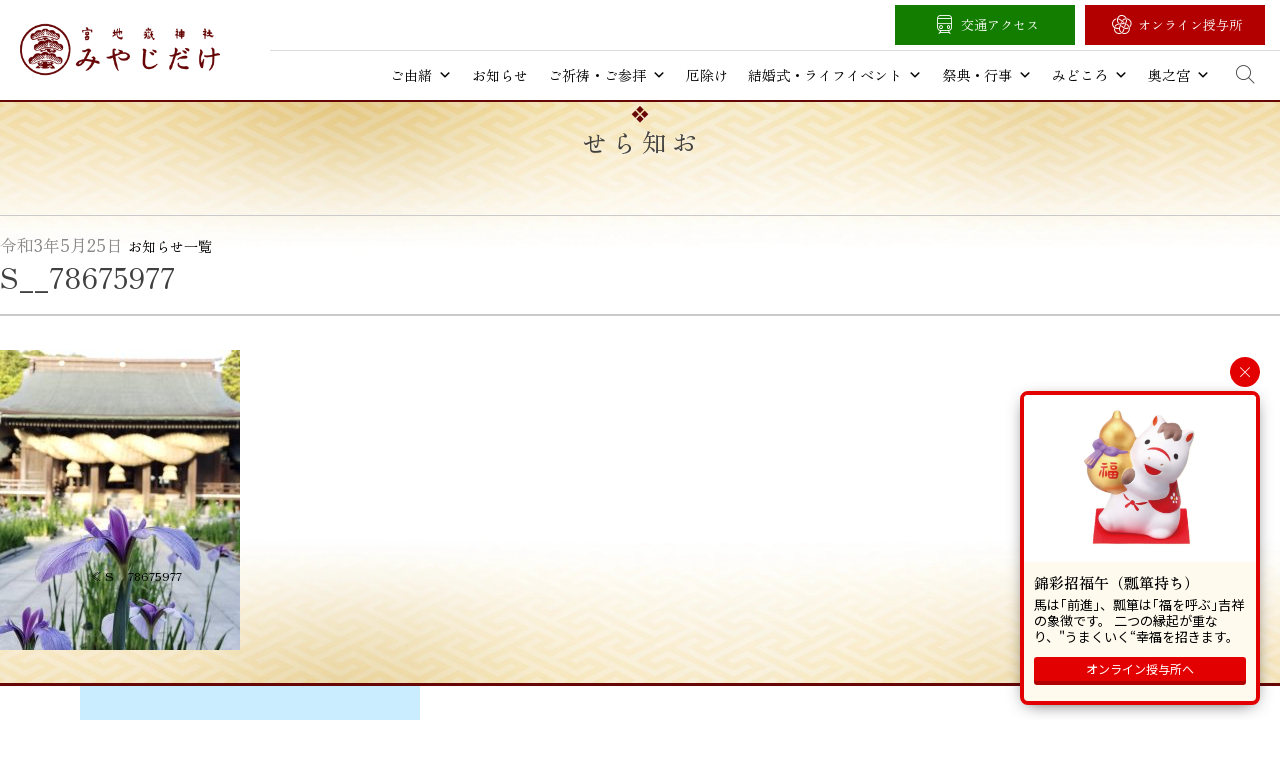

--- FILE ---
content_type: text/html; charset=UTF-8
request_url: https://www.miyajidake.or.jp/s__78675977
body_size: 83175
content:
<!doctype html>
<html dir="ltr" lang="ja" prefix="og: https://ogp.me/ns#">
<head>
	<meta charset="UTF-8">
	<meta name="viewport" content="width=device-width, initial-scale=1">
	<link rel="profile" href="https://gmpg.org/xfn/11">
	<link rel="shortcut icon" href="https://www.miyajidake.or.jp/wp-content/themes/roadoflight/icon/favicon.ico" />
	
	<title>S__78675977 | 宮地嶽神社</title>
	<style>img:is([sizes="auto" i], [sizes^="auto," i]) { contain-intrinsic-size: 3000px 1500px }</style>
	
		<!-- All in One SEO 4.9.3 - aioseo.com -->
	<meta name="robots" content="max-image-preview:large" />
	<meta name="author" content="copla"/>
	<link rel="canonical" href="https://www.miyajidake.or.jp/s__78675977" />
	<meta name="generator" content="All in One SEO (AIOSEO) 4.9.3" />
		<meta property="og:locale" content="ja_JP" />
		<meta property="og:site_name" content="宮地嶽神社 公式ウェブサイト" />
		<meta property="og:type" content="article" />
		<meta property="og:title" content="S__78675977 | 宮地嶽神社" />
		<meta property="og:url" content="https://www.miyajidake.or.jp/s__78675977" />
		<meta property="og:image" content="https://ec2-3-114-34-49.ap-northeast-1.compute.amazonaws.com/wp-content/uploads/2025/05/ogp.png" />
		<meta property="og:image:secure_url" content="https://ec2-3-114-34-49.ap-northeast-1.compute.amazonaws.com/wp-content/uploads/2025/05/ogp.png" />
		<meta property="article:published_time" content="2021-05-25T08:35:32+00:00" />
		<meta property="article:modified_time" content="2021-05-25T08:35:32+00:00" />
		<meta property="article:publisher" content="https://www.facebook.com/miyajidake/" />
		<meta name="twitter:card" content="summary" />
		<meta name="twitter:title" content="S__78675977 | 宮地嶽神社" />
		<meta name="twitter:image" content="http://ec2-3-114-34-49.ap-northeast-1.compute.amazonaws.com/wp-content/uploads/2025/05/ogp.png" />
		<script type="application/ld+json" class="aioseo-schema">
			{"@context":"https:\/\/schema.org","@graph":[{"@type":"BreadcrumbList","@id":"https:\/\/www.miyajidake.or.jp\/s__78675977#breadcrumblist","itemListElement":[{"@type":"ListItem","@id":"https:\/\/www.miyajidake.or.jp#listItem","position":1,"name":"Home","item":"https:\/\/www.miyajidake.or.jp","nextItem":{"@type":"ListItem","@id":"https:\/\/www.miyajidake.or.jp\/s__78675977#listItem","name":"S__78675977"}},{"@type":"ListItem","@id":"https:\/\/www.miyajidake.or.jp\/s__78675977#listItem","position":2,"name":"S__78675977","previousItem":{"@type":"ListItem","@id":"https:\/\/www.miyajidake.or.jp#listItem","name":"Home"}}]},{"@type":"ItemPage","@id":"https:\/\/www.miyajidake.or.jp\/s__78675977#itempage","url":"https:\/\/www.miyajidake.or.jp\/s__78675977","name":"S__78675977 | \u5bae\u5730\u5dbd\u795e\u793e","inLanguage":"ja","isPartOf":{"@id":"https:\/\/www.miyajidake.or.jp\/#website"},"breadcrumb":{"@id":"https:\/\/www.miyajidake.or.jp\/s__78675977#breadcrumblist"},"author":{"@id":"https:\/\/www.miyajidake.or.jp\/author\/copla#author"},"creator":{"@id":"https:\/\/www.miyajidake.or.jp\/author\/copla#author"},"datePublished":"2021-05-25T17:35:32+09:00","dateModified":"2021-05-25T17:35:32+09:00"},{"@type":"Organization","@id":"https:\/\/www.miyajidake.or.jp\/#organization","name":"\u5bae\u5730\u5dbd\u795e\u793e","description":"\u5bae\u5730\u5dbd\u795e\u793e\uff08\u307f\u3084\u3058\u3060\u3051\u3058\u3093\u3058\u3083\uff09\u306e\u516c\u5f0f\u30db\u30fc\u30e0\u30da\u30fc\u30b8\u3067\u3059\u3002\u798f\u5ca1\u770c\u798f\u6d25\u5e02\u306b\u4f4d\u7f6e\u3059\u308b\u5f53\u793e\u306f\u3001\u5168\u56fd\u306b\u93ae\u5ea7\u3059\u308b\u5bae\u5730\u5dbd\u795e\u793e\u306e\u7dcf\u672c\u5bae\u3067\u3059\u3002","url":"https:\/\/www.miyajidake.or.jp\/","sameAs":["https:\/\/www.instagram.com\/miyajidake\/"]},{"@type":"Person","@id":"https:\/\/www.miyajidake.or.jp\/author\/copla#author","url":"https:\/\/www.miyajidake.or.jp\/author\/copla","name":"copla"},{"@type":"WebSite","@id":"https:\/\/www.miyajidake.or.jp\/#website","url":"https:\/\/www.miyajidake.or.jp\/","name":"\u5bae\u5730\u5dbd\u795e\u793e","description":"\u5bae\u5730\u5dbd\u795e\u793e\uff08\u307f\u3084\u3058\u3060\u3051\u3058\u3093\u3058\u3083\uff09\u306e\u516c\u5f0f\u30db\u30fc\u30e0\u30da\u30fc\u30b8\u3067\u3059\u3002\u798f\u5ca1\u770c\u798f\u6d25\u5e02\u306b\u4f4d\u7f6e\u3059\u308b\u5f53\u793e\u306f\u3001\u5168\u56fd\u306b\u93ae\u5ea7\u3059\u308b\u5bae\u5730\u5dbd\u795e\u793e\u306e\u7dcf\u672c\u5bae\u3067\u3059\u3002","inLanguage":"ja","publisher":{"@id":"https:\/\/www.miyajidake.or.jp\/#organization"}}]}
		</script>
		<!-- All in One SEO -->

<link rel="alternate" type="application/rss+xml" title="宮地嶽神社 &raquo; フィード" href="https://www.miyajidake.or.jp/feed" />
<link rel="alternate" type="application/rss+xml" title="宮地嶽神社 &raquo; コメントフィード" href="https://www.miyajidake.or.jp/comments/feed" />
<link rel='stylesheet' id='wp-block-library-css' href='https://www.miyajidake.or.jp/wp-includes/css/dist/block-library/style.min.css?ver=6.8.3' media='all' />
<style id='classic-theme-styles-inline-css'>
/*! This file is auto-generated */
.wp-block-button__link{color:#fff;background-color:#32373c;border-radius:9999px;box-shadow:none;text-decoration:none;padding:calc(.667em + 2px) calc(1.333em + 2px);font-size:1.125em}.wp-block-file__button{background:#32373c;color:#fff;text-decoration:none}
</style>
<link rel='stylesheet' id='aioseo/css/src/vue/standalone/blocks/table-of-contents/global.scss-css' href='https://www.miyajidake.or.jp/wp-content/plugins/all-in-one-seo-pack/dist/Lite/assets/css/table-of-contents/global.e90f6d47.css?ver=4.9.3' media='all' />
<style id='global-styles-inline-css'>
:root{--wp--preset--aspect-ratio--square: 1;--wp--preset--aspect-ratio--4-3: 4/3;--wp--preset--aspect-ratio--3-4: 3/4;--wp--preset--aspect-ratio--3-2: 3/2;--wp--preset--aspect-ratio--2-3: 2/3;--wp--preset--aspect-ratio--16-9: 16/9;--wp--preset--aspect-ratio--9-16: 9/16;--wp--preset--color--black: #000000;--wp--preset--color--cyan-bluish-gray: #abb8c3;--wp--preset--color--white: #ffffff;--wp--preset--color--pale-pink: #f78da7;--wp--preset--color--vivid-red: #cf2e2e;--wp--preset--color--luminous-vivid-orange: #ff6900;--wp--preset--color--luminous-vivid-amber: #fcb900;--wp--preset--color--light-green-cyan: #7bdcb5;--wp--preset--color--vivid-green-cyan: #00d084;--wp--preset--color--pale-cyan-blue: #8ed1fc;--wp--preset--color--vivid-cyan-blue: #0693e3;--wp--preset--color--vivid-purple: #9b51e0;--wp--preset--gradient--vivid-cyan-blue-to-vivid-purple: linear-gradient(135deg,rgba(6,147,227,1) 0%,rgb(155,81,224) 100%);--wp--preset--gradient--light-green-cyan-to-vivid-green-cyan: linear-gradient(135deg,rgb(122,220,180) 0%,rgb(0,208,130) 100%);--wp--preset--gradient--luminous-vivid-amber-to-luminous-vivid-orange: linear-gradient(135deg,rgba(252,185,0,1) 0%,rgba(255,105,0,1) 100%);--wp--preset--gradient--luminous-vivid-orange-to-vivid-red: linear-gradient(135deg,rgba(255,105,0,1) 0%,rgb(207,46,46) 100%);--wp--preset--gradient--very-light-gray-to-cyan-bluish-gray: linear-gradient(135deg,rgb(238,238,238) 0%,rgb(169,184,195) 100%);--wp--preset--gradient--cool-to-warm-spectrum: linear-gradient(135deg,rgb(74,234,220) 0%,rgb(151,120,209) 20%,rgb(207,42,186) 40%,rgb(238,44,130) 60%,rgb(251,105,98) 80%,rgb(254,248,76) 100%);--wp--preset--gradient--blush-light-purple: linear-gradient(135deg,rgb(255,206,236) 0%,rgb(152,150,240) 100%);--wp--preset--gradient--blush-bordeaux: linear-gradient(135deg,rgb(254,205,165) 0%,rgb(254,45,45) 50%,rgb(107,0,62) 100%);--wp--preset--gradient--luminous-dusk: linear-gradient(135deg,rgb(255,203,112) 0%,rgb(199,81,192) 50%,rgb(65,88,208) 100%);--wp--preset--gradient--pale-ocean: linear-gradient(135deg,rgb(255,245,203) 0%,rgb(182,227,212) 50%,rgb(51,167,181) 100%);--wp--preset--gradient--electric-grass: linear-gradient(135deg,rgb(202,248,128) 0%,rgb(113,206,126) 100%);--wp--preset--gradient--midnight: linear-gradient(135deg,rgb(2,3,129) 0%,rgb(40,116,252) 100%);--wp--preset--font-size--small: 13px;--wp--preset--font-size--medium: 20px;--wp--preset--font-size--large: 36px;--wp--preset--font-size--x-large: 42px;--wp--preset--spacing--20: 0.44rem;--wp--preset--spacing--30: 0.67rem;--wp--preset--spacing--40: 1rem;--wp--preset--spacing--50: 1.5rem;--wp--preset--spacing--60: 2.25rem;--wp--preset--spacing--70: 3.38rem;--wp--preset--spacing--80: 5.06rem;--wp--preset--shadow--natural: 6px 6px 9px rgba(0, 0, 0, 0.2);--wp--preset--shadow--deep: 12px 12px 50px rgba(0, 0, 0, 0.4);--wp--preset--shadow--sharp: 6px 6px 0px rgba(0, 0, 0, 0.2);--wp--preset--shadow--outlined: 6px 6px 0px -3px rgba(255, 255, 255, 1), 6px 6px rgba(0, 0, 0, 1);--wp--preset--shadow--crisp: 6px 6px 0px rgba(0, 0, 0, 1);}:where(.is-layout-flex){gap: 0.5em;}:where(.is-layout-grid){gap: 0.5em;}body .is-layout-flex{display: flex;}.is-layout-flex{flex-wrap: wrap;align-items: center;}.is-layout-flex > :is(*, div){margin: 0;}body .is-layout-grid{display: grid;}.is-layout-grid > :is(*, div){margin: 0;}:where(.wp-block-columns.is-layout-flex){gap: 2em;}:where(.wp-block-columns.is-layout-grid){gap: 2em;}:where(.wp-block-post-template.is-layout-flex){gap: 1.25em;}:where(.wp-block-post-template.is-layout-grid){gap: 1.25em;}.has-black-color{color: var(--wp--preset--color--black) !important;}.has-cyan-bluish-gray-color{color: var(--wp--preset--color--cyan-bluish-gray) !important;}.has-white-color{color: var(--wp--preset--color--white) !important;}.has-pale-pink-color{color: var(--wp--preset--color--pale-pink) !important;}.has-vivid-red-color{color: var(--wp--preset--color--vivid-red) !important;}.has-luminous-vivid-orange-color{color: var(--wp--preset--color--luminous-vivid-orange) !important;}.has-luminous-vivid-amber-color{color: var(--wp--preset--color--luminous-vivid-amber) !important;}.has-light-green-cyan-color{color: var(--wp--preset--color--light-green-cyan) !important;}.has-vivid-green-cyan-color{color: var(--wp--preset--color--vivid-green-cyan) !important;}.has-pale-cyan-blue-color{color: var(--wp--preset--color--pale-cyan-blue) !important;}.has-vivid-cyan-blue-color{color: var(--wp--preset--color--vivid-cyan-blue) !important;}.has-vivid-purple-color{color: var(--wp--preset--color--vivid-purple) !important;}.has-black-background-color{background-color: var(--wp--preset--color--black) !important;}.has-cyan-bluish-gray-background-color{background-color: var(--wp--preset--color--cyan-bluish-gray) !important;}.has-white-background-color{background-color: var(--wp--preset--color--white) !important;}.has-pale-pink-background-color{background-color: var(--wp--preset--color--pale-pink) !important;}.has-vivid-red-background-color{background-color: var(--wp--preset--color--vivid-red) !important;}.has-luminous-vivid-orange-background-color{background-color: var(--wp--preset--color--luminous-vivid-orange) !important;}.has-luminous-vivid-amber-background-color{background-color: var(--wp--preset--color--luminous-vivid-amber) !important;}.has-light-green-cyan-background-color{background-color: var(--wp--preset--color--light-green-cyan) !important;}.has-vivid-green-cyan-background-color{background-color: var(--wp--preset--color--vivid-green-cyan) !important;}.has-pale-cyan-blue-background-color{background-color: var(--wp--preset--color--pale-cyan-blue) !important;}.has-vivid-cyan-blue-background-color{background-color: var(--wp--preset--color--vivid-cyan-blue) !important;}.has-vivid-purple-background-color{background-color: var(--wp--preset--color--vivid-purple) !important;}.has-black-border-color{border-color: var(--wp--preset--color--black) !important;}.has-cyan-bluish-gray-border-color{border-color: var(--wp--preset--color--cyan-bluish-gray) !important;}.has-white-border-color{border-color: var(--wp--preset--color--white) !important;}.has-pale-pink-border-color{border-color: var(--wp--preset--color--pale-pink) !important;}.has-vivid-red-border-color{border-color: var(--wp--preset--color--vivid-red) !important;}.has-luminous-vivid-orange-border-color{border-color: var(--wp--preset--color--luminous-vivid-orange) !important;}.has-luminous-vivid-amber-border-color{border-color: var(--wp--preset--color--luminous-vivid-amber) !important;}.has-light-green-cyan-border-color{border-color: var(--wp--preset--color--light-green-cyan) !important;}.has-vivid-green-cyan-border-color{border-color: var(--wp--preset--color--vivid-green-cyan) !important;}.has-pale-cyan-blue-border-color{border-color: var(--wp--preset--color--pale-cyan-blue) !important;}.has-vivid-cyan-blue-border-color{border-color: var(--wp--preset--color--vivid-cyan-blue) !important;}.has-vivid-purple-border-color{border-color: var(--wp--preset--color--vivid-purple) !important;}.has-vivid-cyan-blue-to-vivid-purple-gradient-background{background: var(--wp--preset--gradient--vivid-cyan-blue-to-vivid-purple) !important;}.has-light-green-cyan-to-vivid-green-cyan-gradient-background{background: var(--wp--preset--gradient--light-green-cyan-to-vivid-green-cyan) !important;}.has-luminous-vivid-amber-to-luminous-vivid-orange-gradient-background{background: var(--wp--preset--gradient--luminous-vivid-amber-to-luminous-vivid-orange) !important;}.has-luminous-vivid-orange-to-vivid-red-gradient-background{background: var(--wp--preset--gradient--luminous-vivid-orange-to-vivid-red) !important;}.has-very-light-gray-to-cyan-bluish-gray-gradient-background{background: var(--wp--preset--gradient--very-light-gray-to-cyan-bluish-gray) !important;}.has-cool-to-warm-spectrum-gradient-background{background: var(--wp--preset--gradient--cool-to-warm-spectrum) !important;}.has-blush-light-purple-gradient-background{background: var(--wp--preset--gradient--blush-light-purple) !important;}.has-blush-bordeaux-gradient-background{background: var(--wp--preset--gradient--blush-bordeaux) !important;}.has-luminous-dusk-gradient-background{background: var(--wp--preset--gradient--luminous-dusk) !important;}.has-pale-ocean-gradient-background{background: var(--wp--preset--gradient--pale-ocean) !important;}.has-electric-grass-gradient-background{background: var(--wp--preset--gradient--electric-grass) !important;}.has-midnight-gradient-background{background: var(--wp--preset--gradient--midnight) !important;}.has-small-font-size{font-size: var(--wp--preset--font-size--small) !important;}.has-medium-font-size{font-size: var(--wp--preset--font-size--medium) !important;}.has-large-font-size{font-size: var(--wp--preset--font-size--large) !important;}.has-x-large-font-size{font-size: var(--wp--preset--font-size--x-large) !important;}
:where(.wp-block-post-template.is-layout-flex){gap: 1.25em;}:where(.wp-block-post-template.is-layout-grid){gap: 1.25em;}
:where(.wp-block-columns.is-layout-flex){gap: 2em;}:where(.wp-block-columns.is-layout-grid){gap: 2em;}
:root :where(.wp-block-pullquote){font-size: 1.5em;line-height: 1.6;}
</style>
<link rel='stylesheet' id='megamenu-css' href='https://www.miyajidake.or.jp/wp-content/uploads/maxmegamenu/style.css?ver=687bca' media='all' />
<link rel='stylesheet' id='dashicons-css' href='https://www.miyajidake.or.jp/wp-includes/css/dashicons.min.css?ver=6.8.3' media='all' />
<link rel='stylesheet' id='roadoflight-style-css' href='https://www.miyajidake.or.jp/wp-content/themes/roadoflight/style.css?ver=1.0.0' media='all' />
<link rel='stylesheet' id='fancybox-css' href='https://www.miyajidake.or.jp/wp-content/plugins/easy-fancybox/fancybox/1.5.4/jquery.fancybox.min.css?ver=6.8.3' media='screen' />
<script src="https://www.miyajidake.or.jp/wp-includes/js/jquery/jquery.min.js?ver=3.7.1" id="jquery-core-js"></script>
<script src="https://www.miyajidake.or.jp/wp-includes/js/jquery/jquery-migrate.min.js?ver=3.4.1" id="jquery-migrate-js"></script>
<link rel="https://api.w.org/" href="https://www.miyajidake.or.jp/wp-json/" /><link rel="alternate" title="JSON" type="application/json" href="https://www.miyajidake.or.jp/wp-json/wp/v2/media/11637" /><link rel='shortlink' href='https://www.miyajidake.or.jp/?p=11637' />
<link rel="alternate" title="oEmbed (JSON)" type="application/json+oembed" href="https://www.miyajidake.or.jp/wp-json/oembed/1.0/embed?url=https%3A%2F%2Fwww.miyajidake.or.jp%2Fs__78675977" />
<link rel="alternate" title="oEmbed (XML)" type="text/xml+oembed" href="https://www.miyajidake.or.jp/wp-json/oembed/1.0/embed?url=https%3A%2F%2Fwww.miyajidake.or.jp%2Fs__78675977&#038;format=xml" />
<style>.recentcomments a{display:inline !important;padding:0 !important;margin:0 !important;}</style><noscript><style>.lazyload[data-src]{display:none !important;}</style></noscript><style>.lazyload{background-image:none !important;}.lazyload:before{background-image:none !important;}</style><style type="text/css">/** Mega Menu CSS: fs **/</style>
	
	
	

	
	
	
</head>

<body class="attachment wp-singular attachment-template-default single single-attachment postid-11637 attachmentid-11637 attachment-jpeg wp-theme-roadoflight mega-menu-menu-1">
	
	
	
<div id="page" class="site">
	<a class="skip-link screen-reader-text" href="#primary">Skip to content</a>

	<header id="masthead" class="site-header">
		<div class="site-branding">
			<h1 class="site-title"><a href="https://www.miyajidake.or.jp/" rel="home">宮地嶽神社</a></h1>
		</div><!-- .site-branding -->

		<nav id="site-navigation" class="main-navigation">
			<button class="menu-toggle" aria-controls="primary-menu" aria-expanded="false">Primary Menu</button>
			<div id="mega-menu-wrap-menu-1" class="mega-menu-wrap"><div class="mega-menu-toggle"><div class="mega-toggle-blocks-left"></div><div class="mega-toggle-blocks-center"></div><div class="mega-toggle-blocks-right"><div class='mega-toggle-block mega-menu-toggle-animated-block mega-toggle-block-0' id='mega-toggle-block-0'><button aria-label="Toggle Menu" class="mega-toggle-animated mega-toggle-animated-slider" type="button" aria-expanded="false">
                  <span class="mega-toggle-animated-box">
                    <span class="mega-toggle-animated-inner"></span>
                  </span>
                </button></div></div></div><ul id="mega-menu-menu-1" class="mega-menu max-mega-menu mega-menu-horizontal mega-no-js" data-event="hover_intent" data-effect="fade_up" data-effect-speed="200" data-effect-mobile="slide_right" data-effect-speed-mobile="200" data-mobile-force-width="false" data-second-click="go" data-document-click="collapse" data-vertical-behaviour="standard" data-breakpoint="1024" data-unbind="true" data-mobile-state="collapse_all" data-mobile-direction="vertical" data-hover-intent-timeout="300" data-hover-intent-interval="100"><li class="mega-menu-item mega-menu-item-type-post_type mega-menu-item-object-page mega-menu-item-has-children mega-menu-megamenu mega-menu-grid mega-align-bottom-left mega-menu-grid mega-menu-item-15429" id="mega-menu-item-15429"><a class="mega-menu-link" href="https://www.miyajidake.or.jp/history" aria-expanded="false" tabindex="0">ご由緒<span class="mega-indicator" aria-hidden="true"></span></a>
<ul class="mega-sub-menu" role='presentation'>
<li class="mega-menu-row" id="mega-menu-15429-0">
	<ul class="mega-sub-menu" style='--columns:12' role='presentation'>
<li class="mega-menu-column mega-menu-columns-3-of-12 mega-hide-on-mobile" style="--columns:12; --span:3" id="mega-menu-15429-0-0"></li><li class="mega-menu-column mega-menu-columns-2-of-12" style="--columns:12; --span:2" id="mega-menu-15429-0-1">
		<ul class="mega-sub-menu">
<li class="mega-menu-item mega-menu-item-type-widget widget_media_image mega-menu-item-media_image-2" id="mega-menu-item-media_image-2"><a href="/history/gosaijin"><img width="300" height="185" src="[data-uri]" class="image wp-image-15471  attachment-medium size-medium lazyload" alt="" style="max-width: 100%; height: auto;" decoding="async" fetchpriority="high"   data-src="https://www.miyajidake.or.jp/wp-content/uploads/2025/04/gosaijin_eyecatch-300x185.webp" data-srcset="https://www.miyajidake.or.jp/wp-content/uploads/2025/04/gosaijin_eyecatch-300x185.webp 300w, https://www.miyajidake.or.jp/wp-content/uploads/2025/04/gosaijin_eyecatch-1024x633.webp 1024w, https://www.miyajidake.or.jp/wp-content/uploads/2025/04/gosaijin_eyecatch-768x474.webp 768w, https://www.miyajidake.or.jp/wp-content/uploads/2025/04/gosaijin_eyecatch-1536x949.webp 1536w, https://www.miyajidake.or.jp/wp-content/uploads/2025/04/gosaijin_eyecatch.webp 1800w" data-sizes="auto" data-eio-rwidth="300" data-eio-rheight="185" /><noscript><img width="300" height="185" src="https://www.miyajidake.or.jp/wp-content/uploads/2025/04/gosaijin_eyecatch-300x185.webp" class="image wp-image-15471  attachment-medium size-medium" alt="" style="max-width: 100%; height: auto;" decoding="async" fetchpriority="high" srcset="https://www.miyajidake.or.jp/wp-content/uploads/2025/04/gosaijin_eyecatch-300x185.webp 300w, https://www.miyajidake.or.jp/wp-content/uploads/2025/04/gosaijin_eyecatch-1024x633.webp 1024w, https://www.miyajidake.or.jp/wp-content/uploads/2025/04/gosaijin_eyecatch-768x474.webp 768w, https://www.miyajidake.or.jp/wp-content/uploads/2025/04/gosaijin_eyecatch-1536x949.webp 1536w, https://www.miyajidake.or.jp/wp-content/uploads/2025/04/gosaijin_eyecatch.webp 1800w" sizes="(max-width: 300px) 100vw, 300px" data-eio="l" /></noscript></a></li><li class="mega-menu-item mega-menu-item-type-post_type mega-menu-item-object-page mega-menu-item-15430" id="mega-menu-item-15430"><a class="mega-menu-link" href="https://www.miyajidake.or.jp/history/gosaijin">御祭神・御由緒</a></li>		</ul>
</li><li class="mega-menu-column mega-menu-columns-2-of-12" style="--columns:12; --span:2" id="mega-menu-15429-0-2">
		<ul class="mega-sub-menu">
<li class="mega-menu-item mega-menu-item-type-widget widget_media_image mega-menu-item-media_image-3" id="mega-menu-item-media_image-3"><a href="/history/yane"><img width="300" height="185" src="[data-uri]" class="image wp-image-15472  attachment-medium size-medium lazyload" alt="" style="max-width: 100%; height: auto;" decoding="async"   data-src="https://www.miyajidake.or.jp/wp-content/uploads/2025/04/yane_eyecatch-300x185.webp" data-srcset="https://www.miyajidake.or.jp/wp-content/uploads/2025/04/yane_eyecatch-300x185.webp 300w, https://www.miyajidake.or.jp/wp-content/uploads/2025/04/yane_eyecatch-768x474.webp 768w, https://www.miyajidake.or.jp/wp-content/uploads/2025/04/yane_eyecatch.webp 800w" data-sizes="auto" data-eio-rwidth="300" data-eio-rheight="185" /><noscript><img width="300" height="185" src="https://www.miyajidake.or.jp/wp-content/uploads/2025/04/yane_eyecatch-300x185.webp" class="image wp-image-15472  attachment-medium size-medium" alt="" style="max-width: 100%; height: auto;" decoding="async" srcset="https://www.miyajidake.or.jp/wp-content/uploads/2025/04/yane_eyecatch-300x185.webp 300w, https://www.miyajidake.or.jp/wp-content/uploads/2025/04/yane_eyecatch-768x474.webp 768w, https://www.miyajidake.or.jp/wp-content/uploads/2025/04/yane_eyecatch.webp 800w" sizes="(max-width: 300px) 100vw, 300px" data-eio="l" /></noscript></a></li><li class="mega-menu-item mega-menu-item-type-post_type mega-menu-item-object-page mega-menu-item-15431" id="mega-menu-item-15431"><a class="mega-menu-link" href="https://www.miyajidake.or.jp/history/yane">黄金の屋根と金成伝説</a></li>		</ul>
</li><li class="mega-menu-column mega-menu-columns-2-of-12" style="--columns:12; --span:2" id="mega-menu-15429-0-3">
		<ul class="mega-sub-menu">
<li class="mega-menu-item mega-menu-item-type-widget widget_media_image mega-menu-item-media_image-4" id="mega-menu-item-media_image-4"><a href="/history/nihonichi"><img width="300" height="185" src="[data-uri]" class="image wp-image-15990  attachment-medium size-medium lazyload" alt="" style="max-width: 100%; height: auto;" decoding="async"   data-src="https://www.miyajidake.or.jp/wp-content/uploads/2025/05/nihonichi_eyecatch-300x185.webp" data-srcset="https://www.miyajidake.or.jp/wp-content/uploads/2025/05/nihonichi_eyecatch-300x185.webp 300w, https://www.miyajidake.or.jp/wp-content/uploads/2025/05/nihonichi_eyecatch-768x474.webp 768w, https://www.miyajidake.or.jp/wp-content/uploads/2025/05/nihonichi_eyecatch.webp 800w" data-sizes="auto" data-eio-rwidth="300" data-eio-rheight="185" /><noscript><img width="300" height="185" src="https://www.miyajidake.or.jp/wp-content/uploads/2025/05/nihonichi_eyecatch-300x185.webp" class="image wp-image-15990  attachment-medium size-medium" alt="" style="max-width: 100%; height: auto;" decoding="async" srcset="https://www.miyajidake.or.jp/wp-content/uploads/2025/05/nihonichi_eyecatch-300x185.webp 300w, https://www.miyajidake.or.jp/wp-content/uploads/2025/05/nihonichi_eyecatch-768x474.webp 768w, https://www.miyajidake.or.jp/wp-content/uploads/2025/05/nihonichi_eyecatch.webp 800w" sizes="(max-width: 300px) 100vw, 300px" data-eio="l" /></noscript></a></li><li class="mega-menu-item mega-menu-item-type-post_type mega-menu-item-object-page mega-menu-item-15432" id="mega-menu-item-15432"><a class="mega-menu-link" href="https://www.miyajidake.or.jp/history/nihonichi">三つの日本一</a></li>		</ul>
</li><li class="mega-menu-column mega-menu-columns-3-of-12 mega-hide-on-mobile" style="--columns:12; --span:3" id="mega-menu-15429-0-4"></li>	</ul>
</li></ul>
</li><li class="mega-menu-item mega-menu-item-type-post_type mega-menu-item-object-page mega-align-bottom-left mega-menu-flyout mega-menu-item-7231" id="mega-menu-item-7231"><a class="mega-menu-link" href="https://www.miyajidake.or.jp/news" tabindex="0">お知らせ</a></li><li class="mega-menu-item mega-menu-item-type-post_type mega-menu-item-object-page mega-menu-item-has-children mega-menu-megamenu mega-menu-grid mega-align-bottom-left mega-menu-grid mega-menu-item-7198" id="mega-menu-item-7198"><a class="mega-menu-link" href="https://www.miyajidake.or.jp/gokitou" aria-expanded="false" tabindex="0">ご祈祷・ご参拝<span class="mega-indicator" aria-hidden="true"></span></a>
<ul class="mega-sub-menu" role='presentation'>
<li class="mega-menu-row" id="mega-menu-7198-0">
	<ul class="mega-sub-menu" style='--columns:12' role='presentation'>
<li class="mega-menu-column mega-menu-columns-2-of-12 mega-hide-on-mobile" style="--columns:12; --span:2" id="mega-menu-7198-0-0"></li><li class="mega-menu-column mega-menu-columns-2-of-12" style="--columns:12; --span:2" id="mega-menu-7198-0-1">
		<ul class="mega-sub-menu">
<li class="mega-menu-item mega-menu-item-type-widget widget_media_image mega-menu-item-media_image-5" id="mega-menu-item-media_image-5"><a href="/gokitou/kitou"><img width="300" height="185" src="[data-uri]" class="image wp-image-15548  attachment-medium size-medium lazyload" alt="" style="max-width: 100%; height: auto;" decoding="async"   data-src="https://www.miyajidake.or.jp/wp-content/uploads/2025/05/gokitou_eyecatch-300x185.webp" data-srcset="https://www.miyajidake.or.jp/wp-content/uploads/2025/05/gokitou_eyecatch-300x185.webp 300w, https://www.miyajidake.or.jp/wp-content/uploads/2025/05/gokitou_eyecatch-768x474.webp 768w, https://www.miyajidake.or.jp/wp-content/uploads/2025/05/gokitou_eyecatch.webp 800w" data-sizes="auto" data-eio-rwidth="300" data-eio-rheight="185" /><noscript><img width="300" height="185" src="https://www.miyajidake.or.jp/wp-content/uploads/2025/05/gokitou_eyecatch-300x185.webp" class="image wp-image-15548  attachment-medium size-medium" alt="" style="max-width: 100%; height: auto;" decoding="async" srcset="https://www.miyajidake.or.jp/wp-content/uploads/2025/05/gokitou_eyecatch-300x185.webp 300w, https://www.miyajidake.or.jp/wp-content/uploads/2025/05/gokitou_eyecatch-768x474.webp 768w, https://www.miyajidake.or.jp/wp-content/uploads/2025/05/gokitou_eyecatch.webp 800w" sizes="(max-width: 300px) 100vw, 300px" data-eio="l" /></noscript></a></li><li class="mega-menu-item mega-menu-item-type-post_type mega-menu-item-object-page mega-menu-item-15559" id="mega-menu-item-15559"><a class="mega-menu-link" href="https://www.miyajidake.or.jp/gokitou/kitou">祈祷</a></li>		</ul>
</li><li class="mega-menu-column mega-menu-columns-2-of-12" style="--columns:12; --span:2" id="mega-menu-7198-0-2">
		<ul class="mega-sub-menu">
<li class="mega-menu-item mega-menu-item-type-widget widget_media_image mega-menu-item-media_image-6" id="mega-menu-item-media_image-6"><a href="/gokitou/syoubai"><img width="300" height="185" src="[data-uri]" class="image wp-image-15563  attachment-medium size-medium lazyload" alt="" style="max-width: 100%; height: auto;" decoding="async"   data-src="https://www.miyajidake.or.jp/wp-content/uploads/2025/05/thrivingbiz_eyecatch-300x185.webp" data-srcset="https://www.miyajidake.or.jp/wp-content/uploads/2025/05/thrivingbiz_eyecatch-300x185.webp 300w, https://www.miyajidake.or.jp/wp-content/uploads/2025/05/thrivingbiz_eyecatch-768x474.webp 768w, https://www.miyajidake.or.jp/wp-content/uploads/2025/05/thrivingbiz_eyecatch.webp 800w" data-sizes="auto" data-eio-rwidth="300" data-eio-rheight="185" /><noscript><img width="300" height="185" src="https://www.miyajidake.or.jp/wp-content/uploads/2025/05/thrivingbiz_eyecatch-300x185.webp" class="image wp-image-15563  attachment-medium size-medium" alt="" style="max-width: 100%; height: auto;" decoding="async" srcset="https://www.miyajidake.or.jp/wp-content/uploads/2025/05/thrivingbiz_eyecatch-300x185.webp 300w, https://www.miyajidake.or.jp/wp-content/uploads/2025/05/thrivingbiz_eyecatch-768x474.webp 768w, https://www.miyajidake.or.jp/wp-content/uploads/2025/05/thrivingbiz_eyecatch.webp 800w" sizes="(max-width: 300px) 100vw, 300px" data-eio="l" /></noscript></a></li><li class="mega-menu-item mega-menu-item-type-post_type mega-menu-item-object-page mega-menu-item-7201" id="mega-menu-item-7201"><a class="mega-menu-link" href="https://www.miyajidake.or.jp/gokitou/syoubai">商売繁昌</a></li>		</ul>
</li><li class="mega-menu-column mega-menu-columns-2-of-12" style="--columns:12; --span:2" id="mega-menu-7198-0-3">
		<ul class="mega-sub-menu">
<li class="mega-menu-item mega-menu-item-type-widget widget_media_image mega-menu-item-media_image-7" id="mega-menu-item-media_image-7"><a href="/gokitou/gosanpai"><img width="300" height="185" src="[data-uri]" class="image wp-image-16804  attachment-medium size-medium lazyload" alt="" style="max-width: 100%; height: auto;" decoding="async"   data-src="https://www.miyajidake.or.jp/wp-content/uploads/2025/05/sahou_eyecatch-300x185.webp" data-srcset="https://www.miyajidake.or.jp/wp-content/uploads/2025/05/sahou_eyecatch-300x185.webp 300w, https://www.miyajidake.or.jp/wp-content/uploads/2025/05/sahou_eyecatch-1024x632.webp 1024w, https://www.miyajidake.or.jp/wp-content/uploads/2025/05/sahou_eyecatch-768x474.webp 768w, https://www.miyajidake.or.jp/wp-content/uploads/2025/05/sahou_eyecatch.webp 1200w" data-sizes="auto" data-eio-rwidth="300" data-eio-rheight="185" /><noscript><img width="300" height="185" src="https://www.miyajidake.or.jp/wp-content/uploads/2025/05/sahou_eyecatch-300x185.webp" class="image wp-image-16804  attachment-medium size-medium" alt="" style="max-width: 100%; height: auto;" decoding="async" srcset="https://www.miyajidake.or.jp/wp-content/uploads/2025/05/sahou_eyecatch-300x185.webp 300w, https://www.miyajidake.or.jp/wp-content/uploads/2025/05/sahou_eyecatch-1024x632.webp 1024w, https://www.miyajidake.or.jp/wp-content/uploads/2025/05/sahou_eyecatch-768x474.webp 768w, https://www.miyajidake.or.jp/wp-content/uploads/2025/05/sahou_eyecatch.webp 1200w" sizes="(max-width: 300px) 100vw, 300px" data-eio="l" /></noscript></a></li><li class="mega-menu-item mega-menu-item-type-post_type mega-menu-item-object-page mega-menu-item-7202" id="mega-menu-item-7202"><a class="mega-menu-link" href="https://www.miyajidake.or.jp/gokitou/gosanpai">ご参拝の手引き</a></li>		</ul>
</li><li class="mega-menu-column mega-menu-columns-2-of-12" style="--columns:12; --span:2" id="mega-menu-7198-0-4">
		<ul class="mega-sub-menu">
<li class="mega-menu-item mega-menu-item-type-widget widget_media_image mega-menu-item-media_image-8" id="mega-menu-item-media_image-8"><a href="/gokitou/omamori"><img width="300" height="185" src="[data-uri]" class="image wp-image-16802  attachment-medium size-medium lazyload" alt="" style="max-width: 100%; height: auto;" decoding="async"   data-src="https://www.miyajidake.or.jp/wp-content/uploads/2025/05/omamori_eyecatch-300x185.webp" data-srcset="https://www.miyajidake.or.jp/wp-content/uploads/2025/05/omamori_eyecatch-300x185.webp 300w, https://www.miyajidake.or.jp/wp-content/uploads/2025/05/omamori_eyecatch-1024x632.webp 1024w, https://www.miyajidake.or.jp/wp-content/uploads/2025/05/omamori_eyecatch-768x474.webp 768w, https://www.miyajidake.or.jp/wp-content/uploads/2025/05/omamori_eyecatch.webp 1200w" data-sizes="auto" data-eio-rwidth="300" data-eio-rheight="185" /><noscript><img width="300" height="185" src="https://www.miyajidake.or.jp/wp-content/uploads/2025/05/omamori_eyecatch-300x185.webp" class="image wp-image-16802  attachment-medium size-medium" alt="" style="max-width: 100%; height: auto;" decoding="async" srcset="https://www.miyajidake.or.jp/wp-content/uploads/2025/05/omamori_eyecatch-300x185.webp 300w, https://www.miyajidake.or.jp/wp-content/uploads/2025/05/omamori_eyecatch-1024x632.webp 1024w, https://www.miyajidake.or.jp/wp-content/uploads/2025/05/omamori_eyecatch-768x474.webp 768w, https://www.miyajidake.or.jp/wp-content/uploads/2025/05/omamori_eyecatch.webp 1200w" sizes="(max-width: 300px) 100vw, 300px" data-eio="l" /></noscript></a></li><li class="mega-menu-item mega-menu-item-type-post_type mega-menu-item-object-page mega-menu-item-7206" id="mega-menu-item-7206"><a class="mega-menu-link" href="https://www.miyajidake.or.jp/gokitou/omamori">おまもり</a></li>		</ul>
</li><li class="mega-menu-column mega-menu-columns-2-of-12 mega-hide-on-mobile" style="--columns:12; --span:2" id="mega-menu-7198-0-5"></li>	</ul>
</li><li class="mega-menu-row" id="mega-menu-7198-1">
	<ul class="mega-sub-menu" style='--columns:1' role='presentation'>
<li class="mega-menu-column mega-menu-columns-1-of-1 mega-hide-on-mobile" style="--columns:1; --span:1" id="mega-menu-7198-1-0">
		<ul class="mega-sub-menu">
<li class="mega-menu-item mega-menu-item-type-widget widget_custom_html mega-menu-item-custom_html-2" id="mega-menu-item-custom_html-2"><div class="textwidget custom-html-widget"><hr></div></li>		</ul>
</li>	</ul>
</li><li class="mega-menu-row" id="mega-menu-7198-2">
	<ul class="mega-sub-menu" style='--columns:12' role='presentation'>
<li class="mega-menu-column mega-menu-columns-2-of-12 mega-hide-on-mobile" style="--columns:12; --span:2" id="mega-menu-7198-2-0"></li><li class="mega-menu-column mega-menu-columns-2-of-12" style="--columns:12; --span:2" id="mega-menu-7198-2-1">
		<ul class="mega-sub-menu">
<li class="mega-menu-item mega-menu-item-type-post_type mega-menu-item-object-page mega-menu-item-7203" id="mega-menu-item-7203"><a class="mega-menu-link" href="https://www.miyajidake.or.jp/gokitou/shintou">神道のいろは</a></li>		</ul>
</li><li class="mega-menu-column mega-menu-columns-2-of-12" style="--columns:12; --span:2" id="mega-menu-7198-2-2">
		<ul class="mega-sub-menu">
<li class="mega-menu-item mega-menu-item-type-post_type mega-menu-item-object-page mega-menu-item-7205" id="mega-menu-item-7205"><a class="mega-menu-link" href="https://www.miyajidake.or.jp/gokitou/mame">豆知識</a></li>		</ul>
</li><li class="mega-menu-column mega-menu-columns-2-of-12" style="--columns:12; --span:2" id="mega-menu-7198-2-3">
		<ul class="mega-sub-menu">
<li class="mega-menu-item mega-menu-item-type-post_type mega-menu-item-object-page mega-menu-item-7204" id="mega-menu-item-7204"><a class="mega-menu-link" href="https://www.miyajidake.or.jp/gokitou/rekishi">神社の歴史</a></li>		</ul>
</li>	</ul>
</li></ul>
</li><li class="mega-menu-item mega-menu-item-type-post_type mega-menu-item-object-page mega-align-bottom-left mega-menu-flyout mega-menu-item-7207" id="mega-menu-item-7207"><a class="mega-menu-link" href="https://www.miyajidake.or.jp/oharai" tabindex="0">厄除け</a></li><li class="mega-menu-item mega-menu-item-type-post_type mega-menu-item-object-page mega-menu-item-has-children mega-menu-megamenu mega-menu-grid mega-align-bottom-left mega-menu-grid mega-menu-item-15713" id="mega-menu-item-15713"><a class="mega-menu-link" href="https://www.miyajidake.or.jp/life_event" aria-expanded="false" tabindex="0">結婚式・ライフイベント<span class="mega-indicator" aria-hidden="true"></span></a>
<ul class="mega-sub-menu" role='presentation'>
<li class="mega-menu-row" id="mega-menu-15713-0">
	<ul class="mega-sub-menu" style='--columns:12' role='presentation'>
<li class="mega-menu-column mega-menu-columns-2-of-12 mega-hide-on-mobile" style="--columns:12; --span:2" id="mega-menu-15713-0-0"></li><li class="mega-menu-column mega-menu-columns-2-of-12" style="--columns:12; --span:2" id="mega-menu-15713-0-1">
		<ul class="mega-sub-menu">
<li class="mega-menu-item mega-menu-item-type-widget widget_media_image mega-menu-item-media_image-9" id="mega-menu-item-media_image-9"><a href="/life_event/kyoshiki"><img width="300" height="185" src="[data-uri]" class="image wp-image-16842  attachment-medium size-medium lazyload" alt="" style="max-width: 100%; height: auto;" decoding="async"   data-src="https://www.miyajidake.or.jp/wp-content/uploads/2025/05/kyoshiki_eyecatch-300x185.webp" data-srcset="https://www.miyajidake.or.jp/wp-content/uploads/2025/05/kyoshiki_eyecatch-300x185.webp 300w, https://www.miyajidake.or.jp/wp-content/uploads/2025/05/kyoshiki_eyecatch-768x474.webp 768w, https://www.miyajidake.or.jp/wp-content/uploads/2025/05/kyoshiki_eyecatch.webp 800w" data-sizes="auto" data-eio-rwidth="300" data-eio-rheight="185" /><noscript><img width="300" height="185" src="https://www.miyajidake.or.jp/wp-content/uploads/2025/05/kyoshiki_eyecatch-300x185.webp" class="image wp-image-16842  attachment-medium size-medium" alt="" style="max-width: 100%; height: auto;" decoding="async" srcset="https://www.miyajidake.or.jp/wp-content/uploads/2025/05/kyoshiki_eyecatch-300x185.webp 300w, https://www.miyajidake.or.jp/wp-content/uploads/2025/05/kyoshiki_eyecatch-768x474.webp 768w, https://www.miyajidake.or.jp/wp-content/uploads/2025/05/kyoshiki_eyecatch.webp 800w" sizes="(max-width: 300px) 100vw, 300px" data-eio="l" /></noscript></a></li><li class="mega-menu-item mega-menu-item-type-post_type mega-menu-item-object-page mega-menu-item-15714" id="mega-menu-item-15714"><a class="mega-menu-link" href="https://www.miyajidake.or.jp/life_event/kyoshiki">神前結婚式</a></li>		</ul>
</li><li class="mega-menu-column mega-menu-columns-2-of-12" style="--columns:12; --span:2" id="mega-menu-15713-0-2">
		<ul class="mega-sub-menu">
<li class="mega-menu-item mega-menu-item-type-widget widget_media_image mega-menu-item-media_image-10" id="mega-menu-item-media_image-10"><a href="/life_event/hatsumiya"><img width="300" height="185" src="[data-uri]" class="image wp-image-16843  attachment-medium size-medium lazyload" alt="" style="max-width: 100%; height: auto;" decoding="async"   data-src="https://www.miyajidake.or.jp/wp-content/uploads/2025/05/hatsumiyamairi_eyecatch-300x185.webp" data-srcset="https://www.miyajidake.or.jp/wp-content/uploads/2025/05/hatsumiyamairi_eyecatch-300x185.webp 300w, https://www.miyajidake.or.jp/wp-content/uploads/2025/05/hatsumiyamairi_eyecatch-768x474.webp 768w, https://www.miyajidake.or.jp/wp-content/uploads/2025/05/hatsumiyamairi_eyecatch.webp 800w" data-sizes="auto" data-eio-rwidth="300" data-eio-rheight="185" /><noscript><img width="300" height="185" src="https://www.miyajidake.or.jp/wp-content/uploads/2025/05/hatsumiyamairi_eyecatch-300x185.webp" class="image wp-image-16843  attachment-medium size-medium" alt="" style="max-width: 100%; height: auto;" decoding="async" srcset="https://www.miyajidake.or.jp/wp-content/uploads/2025/05/hatsumiyamairi_eyecatch-300x185.webp 300w, https://www.miyajidake.or.jp/wp-content/uploads/2025/05/hatsumiyamairi_eyecatch-768x474.webp 768w, https://www.miyajidake.or.jp/wp-content/uploads/2025/05/hatsumiyamairi_eyecatch.webp 800w" sizes="(max-width: 300px) 100vw, 300px" data-eio="l" /></noscript></a></li><li class="mega-menu-item mega-menu-item-type-post_type mega-menu-item-object-page mega-menu-item-7209" id="mega-menu-item-7209"><a class="mega-menu-link" href="https://www.miyajidake.or.jp/life_event/hatsumiya">初宮参り</a></li>		</ul>
</li><li class="mega-menu-column mega-menu-columns-2-of-12" style="--columns:12; --span:2" id="mega-menu-15713-0-3">
		<ul class="mega-sub-menu">
<li class="mega-menu-item mega-menu-item-type-widget widget_media_image mega-menu-item-media_image-11" id="mega-menu-item-media_image-11"><a href="/life_event/shichi-go-san"><img width="300" height="185" src="[data-uri]" class="image wp-image-16844  attachment-medium size-medium lazyload" alt="" style="max-width: 100%; height: auto;" decoding="async"   data-src="https://www.miyajidake.or.jp/wp-content/uploads/2025/05/shichigosan_eyecatch-300x185.webp" data-srcset="https://www.miyajidake.or.jp/wp-content/uploads/2025/05/shichigosan_eyecatch-300x185.webp 300w, https://www.miyajidake.or.jp/wp-content/uploads/2025/05/shichigosan_eyecatch-768x474.webp 768w, https://www.miyajidake.or.jp/wp-content/uploads/2025/05/shichigosan_eyecatch.webp 800w" data-sizes="auto" data-eio-rwidth="300" data-eio-rheight="185" /><noscript><img width="300" height="185" src="https://www.miyajidake.or.jp/wp-content/uploads/2025/05/shichigosan_eyecatch-300x185.webp" class="image wp-image-16844  attachment-medium size-medium" alt="" style="max-width: 100%; height: auto;" decoding="async" srcset="https://www.miyajidake.or.jp/wp-content/uploads/2025/05/shichigosan_eyecatch-300x185.webp 300w, https://www.miyajidake.or.jp/wp-content/uploads/2025/05/shichigosan_eyecatch-768x474.webp 768w, https://www.miyajidake.or.jp/wp-content/uploads/2025/05/shichigosan_eyecatch.webp 800w" sizes="(max-width: 300px) 100vw, 300px" data-eio="l" /></noscript></a></li><li class="mega-menu-item mega-menu-item-type-post_type mega-menu-item-object-page mega-menu-item-7210" id="mega-menu-item-7210"><a class="mega-menu-link" href="https://www.miyajidake.or.jp/life_event/shichi-go-san">七五三</a></li>		</ul>
</li><li class="mega-menu-column mega-menu-columns-2-of-12" style="--columns:12; --span:2" id="mega-menu-15713-0-4">
		<ul class="mega-sub-menu">
<li class="mega-menu-item mega-menu-item-type-widget widget_media_image mega-menu-item-media_image-12" id="mega-menu-item-media_image-12"><a href="/life_event/syuttyou"><img width="300" height="185" src="[data-uri]" class="image wp-image-16845  attachment-medium size-medium lazyload" alt="" style="max-width: 100%; height: auto;" decoding="async"   data-src="https://www.miyajidake.or.jp/wp-content/uploads/2025/05/ceremony_eyecatch-300x185.webp" data-srcset="https://www.miyajidake.or.jp/wp-content/uploads/2025/05/ceremony_eyecatch-300x185.webp 300w, https://www.miyajidake.or.jp/wp-content/uploads/2025/05/ceremony_eyecatch-768x474.webp 768w, https://www.miyajidake.or.jp/wp-content/uploads/2025/05/ceremony_eyecatch.webp 800w" data-sizes="auto" data-eio-rwidth="300" data-eio-rheight="185" /><noscript><img width="300" height="185" src="https://www.miyajidake.or.jp/wp-content/uploads/2025/05/ceremony_eyecatch-300x185.webp" class="image wp-image-16845  attachment-medium size-medium" alt="" style="max-width: 100%; height: auto;" decoding="async" srcset="https://www.miyajidake.or.jp/wp-content/uploads/2025/05/ceremony_eyecatch-300x185.webp 300w, https://www.miyajidake.or.jp/wp-content/uploads/2025/05/ceremony_eyecatch-768x474.webp 768w, https://www.miyajidake.or.jp/wp-content/uploads/2025/05/ceremony_eyecatch.webp 800w" sizes="(max-width: 300px) 100vw, 300px" data-eio="l" /></noscript></a></li><li class="mega-menu-item mega-menu-item-type-post_type mega-menu-item-object-page mega-menu-item-7230" id="mega-menu-item-7230"><a class="mega-menu-link" href="https://www.miyajidake.or.jp/life_event/syuttyou">出張祭典</a></li>		</ul>
</li><li class="mega-menu-column mega-menu-columns-2-of-12 mega-hide-on-mobile" style="--columns:12; --span:2" id="mega-menu-15713-0-5"></li>	</ul>
</li><li class="mega-menu-row" id="mega-menu-15713-1">
	<ul class="mega-sub-menu" style='--columns:1' role='presentation'>
<li class="mega-menu-column mega-menu-columns-1-of-1 mega-hide-on-mobile" style="--columns:1; --span:1" id="mega-menu-15713-1-0">
		<ul class="mega-sub-menu">
<li class="mega-menu-item mega-menu-item-type-widget widget_custom_html mega-menu-item-custom_html-3" id="mega-menu-item-custom_html-3"><div class="textwidget custom-html-widget"><hr></div></li>		</ul>
</li>	</ul>
</li><li class="mega-menu-row" id="mega-menu-15713-2">
	<ul class="mega-sub-menu" style='--columns:12' role='presentation'>
<li class="mega-menu-column mega-menu-columns-2-of-12 mega-hide-on-mobile" style="--columns:12; --span:2" id="mega-menu-15713-2-0"></li><li class="mega-menu-column mega-menu-columns-2-of-12" style="--columns:12; --span:2" id="mega-menu-15713-2-1">
		<ul class="mega-sub-menu">
<li class="mega-menu-item mega-menu-item-type-post_type mega-menu-item-object-page mega-menu-item-7229" id="mega-menu-item-7229"><a class="mega-menu-link" href="https://www.miyajidake.or.jp/life_event/life">ライフイベント（人生儀礼）</a></li>		</ul>
</li>	</ul>
</li></ul>
</li><li class="mega-menu-item mega-menu-item-type-post_type mega-menu-item-object-page mega-menu-item-has-children mega-menu-megamenu mega-menu-grid mega-align-bottom-left mega-menu-grid mega-menu-item-15850" id="mega-menu-item-15850"><a class="mega-menu-link" href="https://www.miyajidake.or.jp/event" aria-expanded="false" tabindex="0">祭典・行事<span class="mega-indicator" aria-hidden="true"></span></a>
<ul class="mega-sub-menu" role='presentation'>
<li class="mega-menu-row" id="mega-menu-15850-0">
	<ul class="mega-sub-menu" style='--columns:12' role='presentation'>
<li class="mega-menu-column mega-menu-columns-2-of-12 mega-hide-on-mobile" style="--columns:12; --span:2" id="mega-menu-15850-0-0"></li><li class="mega-menu-column mega-menu-columns-2-of-12" style="--columns:12; --span:2" id="mega-menu-15850-0-1">
		<ul class="mega-sub-menu">
<li class="mega-menu-item mega-menu-item-type-widget widget_media_image mega-menu-item-media_image-13" id="mega-menu-item-media_image-13"><a href="https://www.miyajidake.or.jp/event/tsuitachimairi"><img width="300" height="185" src="[data-uri]" class="image wp-image-16938  attachment-full size-full lazyload" alt="" style="max-width: 100%; height: auto;" decoding="async" data-src="https://www.miyajidake.or.jp/wp-content/uploads/2025/05/tsuitachi_thumb.webp" data-eio-rwidth="300" data-eio-rheight="185" /><noscript><img width="300" height="185" src="https://www.miyajidake.or.jp/wp-content/uploads/2025/05/tsuitachi_thumb.webp" class="image wp-image-16938  attachment-full size-full" alt="" style="max-width: 100%; height: auto;" decoding="async" data-eio="l" /></noscript></a></li><li class="mega-menu-item mega-menu-item-type-post_type mega-menu-item-object-page mega-menu-item-15851" id="mega-menu-item-15851"><a class="mega-menu-link" href="https://www.miyajidake.or.jp/event/tsuitachimairi">ついたち参り</a></li>		</ul>
</li><li class="mega-menu-column mega-menu-columns-2-of-12" style="--columns:12; --span:2" id="mega-menu-15850-0-2">
		<ul class="mega-sub-menu">
<li class="mega-menu-item mega-menu-item-type-widget widget_media_image mega-menu-item-media_image-14" id="mega-menu-item-media_image-14"><a href="/event/syuki"><img width="300" height="185" src="[data-uri]" class="image wp-image-15733  attachment-medium size-medium lazyload" alt="" style="max-width: 100%; height: auto;" decoding="async"   data-src="https://www.miyajidake.or.jp/wp-content/uploads/2025/05/syuki_eyecatch-300x185.webp" data-srcset="https://www.miyajidake.or.jp/wp-content/uploads/2025/05/syuki_eyecatch-300x185.webp 300w, https://www.miyajidake.or.jp/wp-content/uploads/2025/05/syuki_eyecatch-768x474.webp 768w, https://www.miyajidake.or.jp/wp-content/uploads/2025/05/syuki_eyecatch.webp 800w" data-sizes="auto" data-eio-rwidth="300" data-eio-rheight="185" /><noscript><img width="300" height="185" src="https://www.miyajidake.or.jp/wp-content/uploads/2025/05/syuki_eyecatch-300x185.webp" class="image wp-image-15733  attachment-medium size-medium" alt="" style="max-width: 100%; height: auto;" decoding="async" srcset="https://www.miyajidake.or.jp/wp-content/uploads/2025/05/syuki_eyecatch-300x185.webp 300w, https://www.miyajidake.or.jp/wp-content/uploads/2025/05/syuki_eyecatch-768x474.webp 768w, https://www.miyajidake.or.jp/wp-content/uploads/2025/05/syuki_eyecatch.webp 800w" sizes="(max-width: 300px) 100vw, 300px" data-eio="l" /></noscript></a></li><li class="mega-menu-item mega-menu-item-type-post_type mega-menu-item-object-page mega-menu-item-7218" id="mega-menu-item-7218"><a class="mega-menu-link" href="https://www.miyajidake.or.jp/event/syuki">秋季大祭</a></li>		</ul>
</li><li class="mega-menu-column mega-menu-columns-2-of-12" style="--columns:12; --span:2" id="mega-menu-15850-0-3">
		<ul class="mega-sub-menu">
<li class="mega-menu-item mega-menu-item-type-widget widget_media_image mega-menu-item-media_image-15" id="mega-menu-item-media_image-15"><a href="/event/yakuyoke"><img width="300" height="185" src="[data-uri]" class="image wp-image-15781  attachment-medium size-medium lazyload" alt="" style="max-width: 100%; height: auto;" decoding="async"   data-src="https://www.miyajidake.or.jp/wp-content/uploads/2025/05/yakuyoke_eyecatch-300x185.webp" data-srcset="https://www.miyajidake.or.jp/wp-content/uploads/2025/05/yakuyoke_eyecatch-300x185.webp 300w, https://www.miyajidake.or.jp/wp-content/uploads/2025/05/yakuyoke_eyecatch-768x474.webp 768w, https://www.miyajidake.or.jp/wp-content/uploads/2025/05/yakuyoke_eyecatch.webp 800w" data-sizes="auto" data-eio-rwidth="300" data-eio-rheight="185" /><noscript><img width="300" height="185" src="https://www.miyajidake.or.jp/wp-content/uploads/2025/05/yakuyoke_eyecatch-300x185.webp" class="image wp-image-15781  attachment-medium size-medium" alt="" style="max-width: 100%; height: auto;" decoding="async" srcset="https://www.miyajidake.or.jp/wp-content/uploads/2025/05/yakuyoke_eyecatch-300x185.webp 300w, https://www.miyajidake.or.jp/wp-content/uploads/2025/05/yakuyoke_eyecatch-768x474.webp 768w, https://www.miyajidake.or.jp/wp-content/uploads/2025/05/yakuyoke_eyecatch.webp 800w" sizes="(max-width: 300px) 100vw, 300px" data-eio="l" /></noscript></a></li><li class="mega-menu-item mega-menu-item-type-post_type mega-menu-item-object-page mega-menu-item-7217" id="mega-menu-item-7217"><a class="mega-menu-link" href="https://www.miyajidake.or.jp/event/yakuyoke">厄除まつり</a></li>		</ul>
</li><li class="mega-menu-column mega-menu-columns-2-of-12" style="--columns:12; --span:2" id="mega-menu-15850-0-4">
		<ul class="mega-sub-menu">
<li class="mega-menu-item mega-menu-item-type-widget widget_media_image mega-menu-item-media_image-16" id="mega-menu-item-media_image-16"><a href="https://www.miyajidake.or.jp/event/calendar"><img width="300" height="185" src="[data-uri]" class="image wp-image-16937  attachment-full size-full lazyload" alt="" style="max-width: 100%; height: auto;" decoding="async" data-src="https://www.miyajidake.or.jp/wp-content/uploads/2025/05/gyouji_thumb.webp" data-eio-rwidth="300" data-eio-rheight="185" /><noscript><img width="300" height="185" src="https://www.miyajidake.or.jp/wp-content/uploads/2025/05/gyouji_thumb.webp" class="image wp-image-16937  attachment-full size-full" alt="" style="max-width: 100%; height: auto;" decoding="async" data-eio="l" /></noscript></a></li><li class="mega-menu-item mega-menu-item-type-post_type mega-menu-item-object-page mega-menu-item-7216" id="mega-menu-item-7216"><a class="mega-menu-link" href="https://www.miyajidake.or.jp/event/calendar">年間行事一覧</a></li>		</ul>
</li><li class="mega-menu-column mega-menu-columns-2-of-12 mega-hide-on-mobile" style="--columns:12; --span:2" id="mega-menu-15850-0-5"></li>	</ul>
</li></ul>
</li><li class="mega-menu-item mega-menu-item-type-post_type mega-menu-item-object-page mega-menu-item-has-children mega-menu-megamenu mega-menu-grid mega-align-bottom-left mega-menu-grid mega-menu-item-15909" id="mega-menu-item-15909"><a class="mega-menu-link" href="https://www.miyajidake.or.jp/midokoro" aria-expanded="false" tabindex="0">みどころ<span class="mega-indicator" aria-hidden="true"></span></a>
<ul class="mega-sub-menu" role='presentation'>
<li class="mega-menu-row" id="mega-menu-15909-0">
	<ul class="mega-sub-menu" style='--columns:12' role='presentation'>
<li class="mega-menu-column mega-menu-columns-2-of-12 mega-hide-on-mobile" style="--columns:12; --span:2" id="mega-menu-15909-0-0"></li><li class="mega-menu-column mega-menu-columns-2-of-12" style="--columns:12; --span:2" id="mega-menu-15909-0-1">
		<ul class="mega-sub-menu">
<li class="mega-menu-item mega-menu-item-type-widget widget_media_image mega-menu-item-media_image-17" id="mega-menu-item-media_image-17"><a href="/midokoro/houmotsu"><img width="300" height="185" src="[data-uri]" class="image wp-image-16848  attachment-medium size-medium lazyload" alt="" style="max-width: 100%; height: auto;" decoding="async"   data-src="https://www.miyajidake.or.jp/wp-content/uploads/2025/05/houmotsu_eyecatch-300x185.webp" data-srcset="https://www.miyajidake.or.jp/wp-content/uploads/2025/05/houmotsu_eyecatch-300x185.webp 300w, https://www.miyajidake.or.jp/wp-content/uploads/2025/05/houmotsu_eyecatch-768x474.webp 768w, https://www.miyajidake.or.jp/wp-content/uploads/2025/05/houmotsu_eyecatch.webp 800w" data-sizes="auto" data-eio-rwidth="300" data-eio-rheight="185" /><noscript><img width="300" height="185" src="https://www.miyajidake.or.jp/wp-content/uploads/2025/05/houmotsu_eyecatch-300x185.webp" class="image wp-image-16848  attachment-medium size-medium" alt="" style="max-width: 100%; height: auto;" decoding="async" srcset="https://www.miyajidake.or.jp/wp-content/uploads/2025/05/houmotsu_eyecatch-300x185.webp 300w, https://www.miyajidake.or.jp/wp-content/uploads/2025/05/houmotsu_eyecatch-768x474.webp 768w, https://www.miyajidake.or.jp/wp-content/uploads/2025/05/houmotsu_eyecatch.webp 800w" sizes="(max-width: 300px) 100vw, 300px" data-eio="l" /></noscript></a></li><li class="mega-menu-item mega-menu-item-type-post_type mega-menu-item-object-page mega-menu-item-15910" id="mega-menu-item-15910"><a class="mega-menu-link" href="https://www.miyajidake.or.jp/midokoro/houmotsu">宝物</a></li>		</ul>
</li><li class="mega-menu-column mega-menu-columns-2-of-12" style="--columns:12; --span:2" id="mega-menu-15909-0-2">
		<ul class="mega-sub-menu">
<li class="mega-menu-item mega-menu-item-type-widget widget_media_image mega-menu-item-media_image-18" id="mega-menu-item-media_image-18"><a href="/midokoro/minkamura"><img width="300" height="185" src="[data-uri]" class="image wp-image-16939  attachment-full size-full lazyload" alt="" style="max-width: 100%; height: auto;" decoding="async" data-src="https://www.miyajidake.or.jp/wp-content/uploads/2025/05/kouen_thumb.webp" data-eio-rwidth="300" data-eio-rheight="185" /><noscript><img width="300" height="185" src="https://www.miyajidake.or.jp/wp-content/uploads/2025/05/kouen_thumb.webp" class="image wp-image-16939  attachment-full size-full" alt="" style="max-width: 100%; height: auto;" decoding="async" data-eio="l" /></noscript></a></li><li class="mega-menu-item mega-menu-item-type-post_type mega-menu-item-object-page mega-menu-item-15911" id="mega-menu-item-15911"><a class="mega-menu-link" href="https://www.miyajidake.or.jp/midokoro/minkamura">民家村自然広苑</a></li>		</ul>
</li><li class="mega-menu-column mega-menu-columns-2-of-12" style="--columns:12; --span:2" id="mega-menu-15909-0-3">
		<ul class="mega-sub-menu">
<li class="mega-menu-item mega-menu-item-type-widget widget_media_image mega-menu-item-media_image-19" id="mega-menu-item-media_image-19"><a href="/midokoro/syuhen"><img width="300" height="185" src="[data-uri]" class="image wp-image-16850  attachment-medium size-medium lazyload" alt="" style="max-width: 100%; height: auto;" decoding="async"   data-src="https://www.miyajidake.or.jp/wp-content/uploads/2025/05/sansaku_eyecatch-300x185.webp" data-srcset="https://www.miyajidake.or.jp/wp-content/uploads/2025/05/sansaku_eyecatch-300x185.webp 300w, https://www.miyajidake.or.jp/wp-content/uploads/2025/05/sansaku_eyecatch-768x474.webp 768w, https://www.miyajidake.or.jp/wp-content/uploads/2025/05/sansaku_eyecatch.webp 800w" data-sizes="auto" data-eio-rwidth="300" data-eio-rheight="185" /><noscript><img width="300" height="185" src="https://www.miyajidake.or.jp/wp-content/uploads/2025/05/sansaku_eyecatch-300x185.webp" class="image wp-image-16850  attachment-medium size-medium" alt="" style="max-width: 100%; height: auto;" decoding="async" srcset="https://www.miyajidake.or.jp/wp-content/uploads/2025/05/sansaku_eyecatch-300x185.webp 300w, https://www.miyajidake.or.jp/wp-content/uploads/2025/05/sansaku_eyecatch-768x474.webp 768w, https://www.miyajidake.or.jp/wp-content/uploads/2025/05/sansaku_eyecatch.webp 800w" sizes="(max-width: 300px) 100vw, 300px" data-eio="l" /></noscript></a></li><li class="mega-menu-item mega-menu-item-type-post_type mega-menu-item-object-page mega-menu-item-15912" id="mega-menu-item-15912"><a class="mega-menu-link" href="https://www.miyajidake.or.jp/midokoro/syuhen">周辺散策</a></li>		</ul>
</li><li class="mega-menu-column mega-menu-columns-2-of-12" style="--columns:12; --span:2" id="mega-menu-15909-0-4">
		<ul class="mega-sub-menu">
<li class="mega-menu-item mega-menu-item-type-widget widget_media_image mega-menu-item-media_image-20" id="mega-menu-item-media_image-20"><a href="/midokoro/hanabana"><img width="300" height="185" src="[data-uri]" class="image wp-image-16851  attachment-medium size-medium lazyload" alt="" style="max-width: 100%; height: auto;" decoding="async"   data-src="https://www.miyajidake.or.jp/wp-content/uploads/2025/05/flowers_eyecatch-300x185.webp" data-srcset="https://www.miyajidake.or.jp/wp-content/uploads/2025/05/flowers_eyecatch-300x185.webp 300w, https://www.miyajidake.or.jp/wp-content/uploads/2025/05/flowers_eyecatch-768x474.webp 768w, https://www.miyajidake.or.jp/wp-content/uploads/2025/05/flowers_eyecatch.webp 800w" data-sizes="auto" data-eio-rwidth="300" data-eio-rheight="185" /><noscript><img width="300" height="185" src="https://www.miyajidake.or.jp/wp-content/uploads/2025/05/flowers_eyecatch-300x185.webp" class="image wp-image-16851  attachment-medium size-medium" alt="" style="max-width: 100%; height: auto;" decoding="async" srcset="https://www.miyajidake.or.jp/wp-content/uploads/2025/05/flowers_eyecatch-300x185.webp 300w, https://www.miyajidake.or.jp/wp-content/uploads/2025/05/flowers_eyecatch-768x474.webp 768w, https://www.miyajidake.or.jp/wp-content/uploads/2025/05/flowers_eyecatch.webp 800w" sizes="(max-width: 300px) 100vw, 300px" data-eio="l" /></noscript></a></li><li class="mega-menu-item mega-menu-item-type-post_type mega-menu-item-object-page mega-menu-item-15913" id="mega-menu-item-15913"><a class="mega-menu-link" href="https://www.miyajidake.or.jp/midokoro/hanabana">四季の花々</a></li>		</ul>
</li><li class="mega-menu-column mega-menu-columns-2-of-12 mega-hide-on-mobile" style="--columns:12; --span:2" id="mega-menu-15909-0-5"></li>	</ul>
</li></ul>
</li><li class="mega-menu-item mega-menu-item-type-custom mega-menu-item-object-custom mega-menu-item-has-children mega-menu-megamenu mega-menu-grid mega-align-bottom-left mega-menu-grid mega-menu-item-7191" id="mega-menu-item-7191"><a class="mega-menu-link" href="#" aria-expanded="false" tabindex="0">奥之宮<span class="mega-indicator" aria-hidden="true"></span></a>
<ul class="mega-sub-menu" role='presentation'>
<li class="mega-menu-row" id="mega-menu-7191-0">
	<ul class="mega-sub-menu" style='--columns:12' role='presentation'>
<li class="mega-menu-column mega-menu-columns-3-of-12 mega-hide-on-mobile" style="--columns:12; --span:3" id="mega-menu-7191-0-0"></li><li class="mega-menu-column mega-menu-columns-2-of-12" style="--columns:12; --span:2" id="mega-menu-7191-0-1">
		<ul class="mega-sub-menu">
<li class="mega-menu-item mega-menu-item-type-widget widget_custom_html mega-menu-item-custom_html-5" id="mega-menu-item-custom_html-5"><div class="textwidget custom-html-widget"><a href="/okunomiya" class="mega-menu-link" style="padding:6px 0; font-size:14px;">奥之宮八社とは</a></div></li>		</ul>
</li>	</ul>
</li><li class="mega-menu-row" id="mega-menu-7191-1">
	<ul class="mega-sub-menu" style='--columns:1' role='presentation'>
<li class="mega-menu-column mega-menu-columns-1-of-1" style="--columns:1; --span:1" id="mega-menu-7191-1-0">
		<ul class="mega-sub-menu">
<li class="mega-menu-item mega-menu-item-type-widget widget_custom_html mega-menu-item-custom_html-4" id="mega-menu-item-custom_html-4"><div class="textwidget custom-html-widget"><hr></div></li>		</ul>
</li>	</ul>
</li><li class="mega-menu-row" id="mega-menu-7191-2">
	<ul class="mega-sub-menu" style='--columns:12' role='presentation'>
<li class="mega-menu-column mega-menu-columns-3-of-12 mega-hide-on-mobile" style="--columns:12; --span:3" id="mega-menu-7191-2-0"></li><li class="mega-menu-column mega-menu-columns-2-of-12" style="--columns:12; --span:2" id="mega-menu-7191-2-1">
		<ul class="mega-sub-menu">
<li class="mega-menu-item mega-menu-item-type-post_type mega-menu-item-object-page mega-menu-item-7227" id="mega-menu-item-7227"><a class="mega-menu-link" href="https://www.miyajidake.or.jp/okunomiya/shichifukujinjya">一番社・七福神社</a></li><li class="mega-menu-item mega-menu-item-type-post_type mega-menu-item-object-page mega-menu-item-7226" id="mega-menu-item-7226"><a class="mega-menu-link" href="https://www.miyajidake.or.jp/okunomiya/inarijinjya">二番社・稲荷神社</a></li><li class="mega-menu-item mega-menu-item-type-post_type mega-menu-item-object-page mega-menu-item-7225" id="mega-menu-item-7225"><a class="mega-menu-link" href="https://www.miyajidake.or.jp/okunomiya/fudoujinjya">三番社・不動神社</a></li><li class="mega-menu-item mega-menu-item-type-post_type mega-menu-item-object-page mega-menu-item-7224" id="mega-menu-item-7224"><a class="mega-menu-link" href="https://www.miyajidake.or.jp/okunomiya/yorozujizouson">四番社・万地蔵尊</a></li>		</ul>
</li><li class="mega-menu-column mega-menu-columns-2-of-12" style="--columns:12; --span:2" id="mega-menu-7191-2-2">
		<ul class="mega-sub-menu">
<li class="mega-menu-item mega-menu-item-type-post_type mega-menu-item-object-page mega-menu-item-7223" id="mega-menu-item-7223"><a class="mega-menu-link" href="https://www.miyajidake.or.jp/okunomiya/koinomiya">五番社・恋の宮</a></li><li class="mega-menu-item mega-menu-item-type-post_type mega-menu-item-object-page mega-menu-item-7222" id="mega-menu-item-7222"><a class="mega-menu-link" href="https://www.miyajidake.or.jp/okunomiya/sanpoukoujin">六番社・三宝荒神</a></li><li class="mega-menu-item mega-menu-item-type-post_type mega-menu-item-object-page mega-menu-item-7221" id="mega-menu-item-7221"><a class="mega-menu-link" href="https://www.miyajidake.or.jp/okunomiya/suijinjya">七番社・水神社</a></li><li class="mega-menu-item mega-menu-item-type-post_type mega-menu-item-object-page mega-menu-item-7220" id="mega-menu-item-7220"><a class="mega-menu-link" href="https://www.miyajidake.or.jp/okunomiya/yakushijinjya">八番社・薬師神社</a></li>		</ul>
</li><li class="mega-menu-column mega-menu-columns-1-of-12 mega-hide-on-mobile" style="--columns:12; --span:1" id="mega-menu-7191-2-3"></li><li class="mega-menu-column mega-menu-columns-2-of-12 mega-hide-on-mobile" style="--columns:12; --span:2" id="mega-menu-7191-2-4">
		<ul class="mega-sub-menu">
<li class="mega-menu-item mega-menu-item-type-widget widget_media_image mega-menu-item-media_image-21" id="mega-menu-item-media_image-21"><img width="300" height="185" src="[data-uri]" class="image wp-image-16859  attachment-medium size-medium lazyload" alt="" style="max-width: 100%; height: auto;" decoding="async"   data-src="https://www.miyajidake.or.jp/wp-content/uploads/2025/05/ichibansha_eyecatch-300x185.webp" data-srcset="https://www.miyajidake.or.jp/wp-content/uploads/2025/05/ichibansha_eyecatch-300x185.webp 300w, https://www.miyajidake.or.jp/wp-content/uploads/2025/05/ichibansha_eyecatch-768x474.webp 768w, https://www.miyajidake.or.jp/wp-content/uploads/2025/05/ichibansha_eyecatch.webp 800w" data-sizes="auto" data-eio-rwidth="300" data-eio-rheight="185" /><noscript><img width="300" height="185" src="https://www.miyajidake.or.jp/wp-content/uploads/2025/05/ichibansha_eyecatch-300x185.webp" class="image wp-image-16859  attachment-medium size-medium" alt="" style="max-width: 100%; height: auto;" decoding="async" srcset="https://www.miyajidake.or.jp/wp-content/uploads/2025/05/ichibansha_eyecatch-300x185.webp 300w, https://www.miyajidake.or.jp/wp-content/uploads/2025/05/ichibansha_eyecatch-768x474.webp 768w, https://www.miyajidake.or.jp/wp-content/uploads/2025/05/ichibansha_eyecatch.webp 800w" sizes="(max-width: 300px) 100vw, 300px" data-eio="l" /></noscript></li>		</ul>
</li><li class="mega-menu-column mega-menu-columns-2-of-12 mega-hide-on-mobile" style="--columns:12; --span:2" id="mega-menu-7191-2-5"></li>	</ul>
</li></ul>
</li><li class="mega-access mega-menu-item mega-menu-item-type-post_type mega-menu-item-object-page mega-align-bottom-left mega-menu-flyout mega-menu-item-7228 access" id="mega-menu-item-7228"><a class="mega-menu-link" href="https://www.miyajidake.or.jp/access" tabindex="0">交通アクセス</a></li><li class="mega-online mega-menu-item mega-menu-item-type-custom mega-menu-item-object-custom mega-align-bottom-left mega-menu-flyout mega-menu-item-15852 online" id="mega-menu-item-15852"><a target="_blank" class="mega-menu-link" href="https://miyajidake.shop-pro.jp/" tabindex="0">オンライン授与所</a></li></ul></div>		</nav><!-- #site-navigation -->
	
	<div class="open-search"><span class="icon-search"></span></div>
	</header><!-- #masthead -->

	<main id="primary" class="site-main">

		






<article id="post-11637" class="post-11637 attachment type-attachment status-inherit hentry">
	
	<div class="parent-title"><p>お知らせ</p></div>
	
	<header class="entry-header">
		
		<div class="entry-meta">
			<span class="posted-on">令和3年5月25日</span>
	<span class="goto-newslist"><a href="/news/">お知らせ一覧</a></span>
</div><!-- .entry-meta -->
		
		
		<h1 class="entry-title">S__78675977</h1>	</header><!-- .entry-header -->
	


	<div class="entry-content">
		<p class="attachment"><a href='https://www.miyajidake.or.jp/wp-content/uploads/2021/05/S__78675977.jpg'><img decoding="async" width="240" height="300" src="[data-uri]" class="attachment-medium size-medium lazyload" alt=""   data-src="https://www.miyajidake.or.jp/wp-content/uploads/2021/05/S__78675977-240x300.jpg" data-srcset="https://www.miyajidake.or.jp/wp-content/uploads/2021/05/S__78675977-240x300.jpg 240w, https://www.miyajidake.or.jp/wp-content/uploads/2021/05/S__78675977-768x961.jpg 768w, https://www.miyajidake.or.jp/wp-content/uploads/2021/05/S__78675977-819x1024.jpg 819w, https://www.miyajidake.or.jp/wp-content/uploads/2021/05/S__78675977-640x801.jpg 640w, https://www.miyajidake.or.jp/wp-content/uploads/2021/05/S__78675977.jpg 960w" data-sizes="auto" data-eio-rwidth="240" data-eio-rheight="300" /><noscript><img decoding="async" width="240" height="300" src="https://www.miyajidake.or.jp/wp-content/uploads/2021/05/S__78675977-240x300.jpg" class="attachment-medium size-medium" alt="" srcset="https://www.miyajidake.or.jp/wp-content/uploads/2021/05/S__78675977-240x300.jpg 240w, https://www.miyajidake.or.jp/wp-content/uploads/2021/05/S__78675977-768x961.jpg 768w, https://www.miyajidake.or.jp/wp-content/uploads/2021/05/S__78675977-819x1024.jpg 819w, https://www.miyajidake.or.jp/wp-content/uploads/2021/05/S__78675977-640x801.jpg 640w, https://www.miyajidake.or.jp/wp-content/uploads/2021/05/S__78675977.jpg 960w" sizes="(max-width: 240px) 100vw, 240px" data-eio="l" /></noscript></a></p>
	</div><!-- .entry-content -->

	<footer class="entry-footer">
		<div class="cat-links">
			<ul class="post-categories">
							</ul>
		</div>
	</footer><!-- .entry-footer -->
	
</article><!-- #post-11637 -->

	<nav class="navigation post-navigation" aria-label="投稿">
		<h2 class="screen-reader-text">投稿ナビゲーション</h2>
		<div class="nav-links"><div class="nav-previous"><a href="https://www.miyajidake.or.jp/s__78675977" rel="prev"><span class="nav-subtitle">&#8810;</span> <span class="nav-title">S__78675977</span></a></div></div>
	</nav>
	</main><!-- #main -->


	<footer id="colophon" class="site-footer">

		<div class="site-footer-wrap">
			<nav class="footer-navi">
								<div class="contents-navi">
				<ul><li id="menu-item-16860" class="menu-item menu-item-type-post_type menu-item-object-page menu-item-home menu-item-16860"><a href="https://www.miyajidake.or.jp/">Home</a></li>
<li id="menu-item-16861" class="menu-item menu-item-type-post_type menu-item-object-page menu-item-16861"><a href="https://www.miyajidake.or.jp/history">ご由緒</a></li>
<li id="menu-item-16862" class="menu-item menu-item-type-post_type menu-item-object-page menu-item-16862"><a href="https://www.miyajidake.or.jp/news">お知らせ</a></li>
<li id="menu-item-16863" class="menu-item menu-item-type-post_type menu-item-object-page menu-item-16863"><a href="https://www.miyajidake.or.jp/gokitou">ご祈祷・ご参拝</a></li>
<li id="menu-item-16864" class="menu-item menu-item-type-post_type menu-item-object-page menu-item-16864"><a href="https://www.miyajidake.or.jp/oharai">厄除け</a></li>
<li id="menu-item-16865" class="menu-item menu-item-type-post_type menu-item-object-page menu-item-16865"><a href="https://www.miyajidake.or.jp/life_event">結婚式・ライフイベント</a></li>
<li id="menu-item-16866" class="menu-item menu-item-type-post_type menu-item-object-page menu-item-16866"><a href="https://www.miyajidake.or.jp/event">祭典・行事</a></li>
<li id="menu-item-16867" class="menu-item menu-item-type-post_type menu-item-object-page menu-item-16867"><a href="https://www.miyajidake.or.jp/midokoro">みどころ</a></li>
<li id="menu-item-16868" class="menu-item menu-item-type-post_type menu-item-object-page menu-item-16868"><a href="https://www.miyajidake.or.jp/okunomiya">奥之宮</a></li>
</ul>					
					</div>
				
								<div class="sns-navi">
					<h5>SNS</h5>
				<ul><li id="menu-item-16869" class="menu-item menu-item-type-custom menu-item-object-custom menu-item-16869"><a target="_blank" href="https://www.facebook.com/miyajidake">宮地嶽神社 公式facebook</a></li>
<li id="menu-item-16870" class="menu-item menu-item-type-custom menu-item-object-custom menu-item-16870"><a target="_blank" href="https://www.facebook.com/okunomiya8">奥の宮八社 公式facebook</a></li>
</ul>					
					</div>
								
			</nav>
			
			<div class="site-info">
				<p class="shrine-name">宮地嶽神社</p>
				<address>〒811-3309 福岡県福津市宮司元町7-1</address>
				<nav>
				<ul><li id="menu-item-15882" class="menu-item menu-item-type-post_type menu-item-object-page menu-item-15882"><a href="https://www.miyajidake.or.jp/access">交通アクセス</a></li>
<li id="menu-item-15883" class="menu-item menu-item-type-custom menu-item-object-custom menu-item-15883"><a target="_blank" href="https://miyajidake.shop-pro.jp/">オンライン授与所</a></li>
</ul>				</nav>
			</div><!-- .site-info -->
			<div class="copy-right"><p>当ホームページで掲載の写真・イラスト等を無断で転写･複製することを禁じます。</p><p>Copyright © Miyajidake Jinjya , All Rights Reserved.</p></div>
			</div><!-- .site-footer-wrap -->
	</footer><!-- #colophon -->



</div><!-- #page -->



<div class="floating-banner">
	<div class="floating-close">×</div>
		
		<a href="https://miyajidake.shop-pro.jp/?pid=189326256" target="">
				<div class="baner-block">
						<div class="banner-img"><img src="[data-uri]" alt="錦彩招福午（瓢箪持ち）" data-src="https://www.miyajidake.or.jp/wp-content/uploads/2025/11/image0-e1763535000690.jpg" decoding="async" class="lazyload" data-eio-rwidth="1765" data-eio-rheight="1266" /><noscript><img src="https://www.miyajidake.or.jp/wp-content/uploads/2025/11/image0-e1763535000690.jpg" alt="錦彩招福午（瓢箪持ち）" data-eio="l" /></noscript></div>
						<div class="banner-body">
				<h5>錦彩招福午（瓢箪持ち）</h5>
								<div class="item-info">馬は｢前進｣、瓢箪は｢福を呼ぶ｣吉祥の象徴です。
二つの縁起が重なり、&quot;うまくいく“幸福を招きます。</div>
								<div class="btn">オンライン授与所へ</div>			</div>
		</div>
		</a></div>









<div id="search-wrap">
<div class="close-btn"><span class="icon-bar"></span><span class="icon-bar"></span><span class="icon-bar"></span></div>
<div class="search-area">
<form method="get" id="searchform" action="https://www.miyajidake.or.jp">
<input type="text" value="" name="s" id="search-text" placeholder="search">
<input type="submit" id="searchsubmit" value="">
</form>
		<!--/search-area--></div>
	<!--/search-wrap--></div>

<script src="https://code.jquery.com/jquery-3.4.1.min.js" integrity="sha256-CSXorXvZcTkaix6Yvo6HppcZGetbYMGWSFlBw8HfCJo="  crossorigin="anonymous"></script>
<script src="https://www.miyajidake.or.jp/wp-content/themes/roadoflight/asset/js/common.js"></script> 




<script type="speculationrules">
{"prefetch":[{"source":"document","where":{"and":[{"href_matches":"\/*"},{"not":{"href_matches":["\/wp-*.php","\/wp-admin\/*","\/wp-content\/uploads\/*","\/wp-content\/*","\/wp-content\/plugins\/*","\/wp-content\/themes\/roadoflight\/*","\/*\\?(.+)"]}},{"not":{"selector_matches":"a[rel~=\"nofollow\"]"}},{"not":{"selector_matches":".no-prefetch, .no-prefetch a"}}]},"eagerness":"conservative"}]}
</script>
<script id="eio-lazy-load-js-before">
var eio_lazy_vars = {"exactdn_domain":"","skip_autoscale":0,"bg_min_dpr":1.1,"threshold":0,"use_dpr":1};
</script>
<script src="https://www.miyajidake.or.jp/wp-content/plugins/ewww-image-optimizer/includes/lazysizes.min.js?ver=831" id="eio-lazy-load-js" async data-wp-strategy="async"></script>
<script src="https://www.miyajidake.or.jp/wp-content/themes/roadoflight/js/navigation.js?ver=1.0.0" id="roadoflight-navigation-js"></script>
<script src="https://www.miyajidake.or.jp/wp-content/plugins/easy-fancybox/vendor/purify.min.js?ver=6.8.3" id="fancybox-purify-js"></script>
<script id="jquery-fancybox-js-extra">
var efb_i18n = {"close":"Close","next":"Next","prev":"Previous","startSlideshow":"Start slideshow","toggleSize":"Toggle size"};
</script>
<script src="https://www.miyajidake.or.jp/wp-content/plugins/easy-fancybox/fancybox/1.5.4/jquery.fancybox.min.js?ver=6.8.3" id="jquery-fancybox-js"></script>
<script id="jquery-fancybox-js-after">
var fb_timeout, fb_opts={'autoScale':true,'showCloseButton':true,'width':560,'height':0,'margin':20,'pixelRatio':'false','padding':0,'centerOnScroll':true,'enableEscapeButton':true,'speedIn':0,'speedOut':0,'overlayShow':true,'hideOnOverlayClick':true,'overlayColor':'#000','overlayOpacity':0.6,'minViewportWidth':320,'minVpHeight':320,'disableCoreLightbox':'true','enableBlockControls':'true','fancybox_openBlockControls':'true' };
if(typeof easy_fancybox_handler==='undefined'){
var easy_fancybox_handler=function(){
jQuery([".nolightbox","a.wp-block-file__button","a.pin-it-button","a[href*='pinterest.com\/pin\/create']","a[href*='facebook.com\/share']","a[href*='twitter.com\/share']"].join(',')).addClass('nofancybox');
jQuery('a.fancybox-close').on('click',function(e){e.preventDefault();jQuery.fancybox.close()});
/* IMG */
var fb_IMG_select=jQuery('a[href*=".jpg" i]:not(.nofancybox,li.nofancybox>a,figure.nofancybox>a),area[href*=".jpg" i]:not(.nofancybox),a[href*=".jpeg" i]:not(.nofancybox,li.nofancybox>a,figure.nofancybox>a),area[href*=".jpeg" i]:not(.nofancybox),a[href*=".png" i]:not(.nofancybox,li.nofancybox>a,figure.nofancybox>a),area[href*=".png" i]:not(.nofancybox),a[href*=".webp" i]:not(.nofancybox,li.nofancybox>a,figure.nofancybox>a),area[href*=".webp" i]:not(.nofancybox)');
fb_IMG_select.addClass('fancybox image');
jQuery('a.fancybox,area.fancybox,.fancybox>a').each(function(){jQuery(this).fancybox(jQuery.extend(true,{},fb_opts,{'transition':'elastic','transitionIn':'elastic','easingIn':'linear','transitionOut':'elastic','easingOut':'linear','opacity':false,'hideOnContentClick':false,'titleShow':true,'titlePosition':'over','titleFromAlt':true,'showNavArrows':true,'enableKeyboardNav':true,'cyclic':false,'mouseWheel':'true','changeSpeed':0,'changeFade':0}))});
/* Inline */
jQuery('a.fancybox-inline,area.fancybox-inline,.fancybox-inline>a').each(function(){jQuery(this).fancybox(jQuery.extend(true,{},fb_opts,{'type':'inline','autoDimensions':true,'scrolling':'auto','easingIn':'linear','opacity':false,'hideOnContentClick':false,'titleShow':false}))});
/* PDF */
jQuery('a.fancybox-pdf,area.fancybox-pdf,.fancybox-pdf>a').each(function(){jQuery(this).fancybox(jQuery.extend(true,{},fb_opts,{'type':'iframe','onStart':function(a,i,o){o.type='pdf';},'width':'90%','height':'90%','padding':10,'titleShow':false,'titlePosition':'float','titleFromAlt':true,'autoDimensions':false,'scrolling':'no'}))});
/* YouTube */
jQuery('a[href*="youtu.be/" i],area[href*="youtu.be/" i],a[href*="youtube.com/" i],area[href*="youtube.com/" i]' ).filter(function(){return this.href.match(/\/(?:youtu\.be|watch\?|embed\/)/);}).not('.nofancybox,li.nofancybox>a').addClass('fancybox-youtube');
jQuery('a.fancybox-youtube,area.fancybox-youtube,.fancybox-youtube>a').each(function(){jQuery(this).fancybox(jQuery.extend(true,{},fb_opts,{'type':'iframe','width':882,'height':495,'padding':0,'keepRatio':1,'aspectRatio':1,'titleShow':false,'titlePosition':'float','titleFromAlt':true,'onStart':function(a,i,o){var splitOn=a[i].href.indexOf("?");var urlParms=(splitOn>-1)?a[i].href.substring(splitOn):"";o.allowfullscreen=(urlParms.indexOf("fs=0")>-1)?false:true;o.href=a[i].href.replace(/https?:\/\/(?:www\.)?youtu(?:\.be\/([^\?]+)\??|be\.com\/watch\?(.*(?=v=))v=([^&]+))(.*)/gi,"https://www.youtube.com/embed/$1$3?$2$4&autoplay=1");}}))});
/* iFrame */
jQuery('a.fancybox-iframe,area.fancybox-iframe,.fancybox-iframe>a').each(function(){jQuery(this).fancybox(jQuery.extend(true,{},fb_opts,{'type':'iframe','width':'80%','height':'80%','padding':0,'titleShow':false,'titlePosition':'float','titleFromAlt':true,'allowfullscreen':false}))});
};};
jQuery(easy_fancybox_handler);jQuery(document).on('post-load',easy_fancybox_handler);
</script>
<script src="https://www.miyajidake.or.jp/wp-content/plugins/easy-fancybox/vendor/jquery.easing.min.js?ver=1.4.1" id="jquery-easing-js"></script>
<script src="https://www.miyajidake.or.jp/wp-content/plugins/easy-fancybox/vendor/jquery.mousewheel.min.js?ver=3.1.13" id="jquery-mousewheel-js"></script>
<script src="https://www.miyajidake.or.jp/wp-includes/js/hoverIntent.min.js?ver=1.10.2" id="hoverIntent-js"></script>
<script src="https://www.miyajidake.or.jp/wp-content/plugins/megamenu/js/maxmegamenu.js?ver=3.7" id="megamenu-js"></script>

</body>
</html>

<!-- Performance optimized by Redis Object Cache. Learn more: https://wprediscache.com -->


--- FILE ---
content_type: text/css
request_url: https://www.miyajidake.or.jp/wp-content/themes/roadoflight/style.css?ver=1.0.0
body_size: 73676
content:
/*!
Theme Name: miyajidake
Theme URI: http://underscores.me/
Author: Underscores.me
Author URI: http://underscores.me/
Description: Description
Version: 1.0.0
Tested up to: 5.4
Requires PHP: 5.6
License: GNU General Public License v2 or later
License URI: LICENSE
Text Domain: miyajidake
Tags: custom-background, custom-logo, custom-menu, featured-images, threaded-comments, translation-ready

This theme, like WordPress, is licensed under the GPL.
Use it to make something cool, have fun, and share what you've learned.

miyajidake is based on Underscores https://underscores.me/, (C) 2012-2020 Automattic, Inc.
Underscores is distributed under the terms of the GNU GPL v2 or later.

Normalizing styles have been helped along thanks to the fine work of
Nicolas Gallagher and Jonathan Neal https://necolas.github.io/normalize.css/
*/@import url("https://fonts.googleapis.com/css2?family=Noto+Sans+JP:wght@100..900&family=Oswald&family=Zen+Old+Mincho:wght@400;600;900&display=swap");html,body,div,span,object,iframe,h1,h2,h3,h4,h5,h6,p,blockquote,pre,abbr,address,cite,code,del,dfn,em,img,ins,kbd,q,samp,small,strong,sub,sup,var,b,i,dl,dt,dd,ol,ul,li,fieldset,form,label,legend,table,caption,tbody,tfoot,thead,tr,th,td,article,aside,canvas,details,figcaption,figure,footer,header,hgroup,menu,nav,section,summary,time,mark,audio,video{margin:0;padding:0;border:0;outline:0;font-size:100%;vertical-align:baseline;background:transparent}body{line-height:1;counter-reset:number 0}article,aside,details,figcaption,figure,footer,header,hgroup,menu,nav,section{display:block}nav ul{list-style:none}blockquote,q{quotes:none}blockquote:before,blockquote:after,q:before,q:after{content:'';content:none}a{margin:0;padding:0;font-size:100%;vertical-align:baseline;background:transparent}ins{background-color:#ff9;color:#000;text-decoration:none}mark{background-color:#ff9;color:#000;font-style:italic;font-weight:bold}del{text-decoration:line-through}abbr[title],dfn[title]{border-bottom:1px dotted;cursor:help}table{border-collapse:collapse;border-spacing:0}hr{display:block;height:1px;border:0;border-top:1px solid #cccccc;margin:1em 0;padding:0}input,select{vertical-align:middle}*,*::before,*::after{box-sizing:inherit}html{box-sizing:border-box}body,button,input,select,optgroup,textarea{color:#404040;font-family:"Zen Old Mincho","Times New Roman","YuMincho","Hiragino Mincho ProN","Yu Mincho","MS PMincho",serif;font-size:1rem;line-height:1.6}@media screen and (min-width: 576px){body,button,input,select,optgroup,textarea{font-size:1.05rem}}h1,h2,h3,h4,h5,h6{font-weight:600;line-height:1.4;clear:both}h1.has-border-bottom,h2.has-border-bottom,h3.has-border-bottom,h4.has-border-bottom,h5.has-border-bottom,h6.has-border-bottom{padding-bottom:0.3em;border-bottom:#660607 solid 2px}h1{font-size:1.75rem;font-weight:400}h2{font-size:1.5rem}h3{font-size:1.3125rem}h4{font-size:1.125rem}h5{font-size:1rem}h6{font-size:.875rem}p{margin-bottom:1.5em;line-height:1.8}.aligncenter{text-align:center !important}dfn,cite,em,i{font-style:italic}blockquote{position:relative;margin:0 0 1.5em 0;padding:1em 1.5em;font-family:"Noto Sans JP","Helvetica Neue","Helvetica","Hiragino Sans","Hiragino Kaku Gothic ProN","Arial","Yu Gothic","Meiryo",sans-serif;font-size:0.95rem;border:#f2f2f2 12px solid;z-index:1}blockquote::before,blockquote::after{content:"";display:block;position:absolute;left:20px;width:calc(100% - 40px);height:14px;margin:0 auto;background:#fff;z-index:2}blockquote::before{top:-13px}blockquote::after{bottom:-13px}address{margin:0 0 1.5em}pre{background:#eee;font-family:"Courier 10 Pitch",courier,monospace;line-height:1.6;margin-bottom:1.6em;max-width:100%;overflow:auto;padding:1.6em;font-size:0.95rem}code,kbd,tt,var{font-family:monaco,consolas,"Andale Mono","DejaVu Sans Mono",monospace;font-size:0.95rem}abbr,acronym{border-bottom:1px dotted #666;cursor:help}mark,ins{background:#fff9c0;text-decoration:none}big{font-size:125%}.mt-0{margin-top:0 !important}.mt-05{margin-top:0.5em !important}.mt-1{margin-top:1em !important}.mt-2{margin-top:2em !important}.mb-0{margin-bottom:0 !important}.mb-05{margin-bottom:0.5em !important}.mb-1{margin-bottom:1em !important}.mb-2{margin-bottom:2em !important}.pf-1{padding:1em !important}.pt-1{padding-top:1em !important}.pl-1{padding-left:1em !important}.pb-1{padding-bottom:1em !important}.pr-1{padding-right:1em !important}body{background:#fff}@font-face{font-family:'miyajidake-icon';src:url("fonts/miyajidake-icon.eot?109ljd");src:url("fonts/miyajidake-icon.eot?109ljd#iefix") format("embedded-opentype"),url("fonts/miyajidake-icon.ttf?109ljd") format("truetype"),url("fonts/miyajidake-icon.woff?109ljd") format("woff"),url("fonts/miyajidake-icon.svg?109ljd#miyajidake-icon") format("svg");font-weight:normal;font-style:normal;font-display:block}[class^="icon-"],[class*=" icon-"]{font-family:'miyajidake-icon' !important;speak:never;font-style:normal;font-weight:normal;font-variant:normal;text-transform:none;line-height:1;-webkit-font-smoothing:antialiased;-moz-osx-font-smoothing:grayscale}.icon-arrow-l:before{content:"\e90e"}.icon-access:before{content:"\e900"}.icon-arrow-s:before{content:"\e901"}.icon-arrow:before{content:"\e902"}.icon-download:before{content:"\e903"}.icon-event:before{content:"\e904"}.icon-ext-link:before{content:"\e905"}.icon-file:before{content:"\e906"}.icon-kitou:before{content:"\e907"}.icon-lg:before{content:"\e908"}.icon-mizuhiki:before{content:"\e909"}.icon-pdf:before{content:"\e90a"}.icon-pin:before{content:"\e90b"}.icon-plaid:before{content:"\e90c"}.icon-search:before{content:"\e90d"}hr.hr{background-color:#cbc9c9;border:0 !important;height:1px;margin:2em auto}hr.wp-block-separator.is-style-dots{border-top:#cbc9c9 dotted 2px !important;margin:2em auto !important}hr.wp-block-separator.is-style-dots::before{display:none !important}ul,ol{margin:0 0 1.5em 3em}ul{list-style:disc}ol{list-style:decimal}li>ul,li>ol{margin-bottom:0;margin-left:1.5em}dt{font-weight:700}dd{margin:0 1.5em 1.5em}embed,iframe,object{max-width:100%}img{height:auto;max-width:100%}figure{margin:0 0 1em}table{margin:0 0 1.5em;width:100%}.offering table{border-bottom:#cbc9c9 2px solid}.offering table th,.offering table td{width:100% !important;display:block !important;border:none}.offering table th{text-align:left;border-top:#cbc9c9 1px solid}.offering table th+td{padding-top:0}.table-responsive table{border-bottom:#000 2px solid}.table-responsive table th,.table-responsive table td{width:100% !important;display:block !important;border:none}.table-responsive table th{text-align:left;border-top:#000 2px solid}.table-responsive table th+td{padding-top:0}.th-nowrap th{white-space:nowrap}.td-col1-nowrap td:nth-of-type(1){white-space:nowrap}@media screen and (min-width: 768px){.offering table{width:auto !important}.offering table th,.offering table td{width:auto !important;display:table-cell !important}.offering table th+td{padding-top:.5em}.offering table td{padding:.5em 1em;border-top:#cbc9c9 1px solid}.table-responsive table{width:auto !important}.table-responsive table th,.table-responsive table td{width:auto !important;display:table-cell !important}.table-responsive table th+td{padding-top:.5em}.table-responsive table td{padding:.5em 1em;border-top:#000 1px solid}}.sp-order-0{order:0 !important}.sp-order-1{order:1 !important}.sp-order-2{order:2 !important}.sp-order-3{order:3 !important}.sp-order-4{order:4 !important}.contact-info{margin-bottom:2em;padding:1em !important;border:#cbc9c9 double 3px !important}.contact-info p:last-of-type{margin-bottom:0 !important}.has-background{padding:0.5em 0.8em !important}.yakuyoke.male thead tr{background-color:rgba(142,209,252,0.5)}.yakuyoke.female thead tr{background-color:rgba(255,205,221,0.5)}@media screen and (min-width: 768px){.sp-order-0{order:unset !important}.sp-order-1{order:unset !important}.sp-order-2{order:unset !important}.sp-order-3{order:unset !important}.sp-order-4{order:unset !important}}a{color:#4169e1;text-decoration:none;transition:0.3s}a:visited{color:purple}a:hover,a:focus,a:active{color:#191970;transition:0.3s}a:focus{outline:thin dotted}a:hover,a:active{outline:0}button,input[type="button"],input[type="reset"],input[type="submit"]{border:1px solid;border-color:#ccc #ccc #bbb;border-radius:3px;background:#e6e6e6;color:rgba(0,0,0,0.8);line-height:1;padding:0.6em 1em 0.4em}button:hover,input[type="button"]:hover,input[type="reset"]:hover,input[type="submit"]:hover{border-color:#ccc #bbb #aaa}button:active,button:focus,input[type="button"]:active,input[type="button"]:focus,input[type="reset"]:active,input[type="reset"]:focus,input[type="submit"]:active,input[type="submit"]:focus{border-color:#aaa #bbb #bbb}.wp-block-buttons{margin-bottom:1.5em}.btn{text-align:center}.btn a,a.wp-element-button{position:relative;display:inline-block;padding:1.5em 4em;color:#fff;font-size:.9375rem;font-family:"Noto Sans JP","Helvetica Neue","Helvetica","Hiragino Sans","Hiragino Kaku Gothic ProN","Arial","Yu Gothic","Meiryo",sans-serif;text-align:center;line-height:1.2;background:#660607;border:#660607 solid 2px;border-radius:5em;transition:0.3s}.btn a::after,a.wp-element-button::after{content:"\e90e";display:block;position:absolute;top:50%;right:18px;font-family:'miyajidake-icon' !important;font-size:1.625rem;transform:translateY(-50%);transition:0.3s}.btn a:hover,a.wp-element-button:hover{color:#660607;background:#fff}.btn a:hover::after,a.wp-element-button:hover::after{right:14px}.btn-wide a{width:100%}.btn-s a{padding:0.8em 2.5em;border-radius:6px}.btn-s a::after{content:"\e901";font-size:1rem;right:8px}.btn-s a:hover::after{right:6px}[class*="btn-icon-"] a::after{left:18px;right:auto !important}.btn-s[class*="btn-icon-"] a{padding-right:1.5em !important}.btn-s[class*="btn-icon-"] a::after{font-size:1.625rem;left:7px}.btn-icon-download a::after{content:"\e903"}.btn-icon-file a::after{content:"\e906"}.btn-icon-pdf a::after{content:"\e90a"}.btn-white a{color:#660607;background:#fff}.btn-white a:hover{color:#fff;background:#660607}.btn-center{text-align:center !important}.wp-block-file{margin-bottom:1.5em !important}.wp-block-file a{font-size:.9375rem !important}.wp-block-file a.wp-block-file__button{padding:0.8em 1.5em 0.8em 2.5em !important;color:#660607 !important;font-size:.8125rem !important;background:#fff !important;border-radius:6px !important}.wp-block-file a.wp-block-file__button:hover{color:#fff !important;background:#660607 !important}.wp-block-file a.wp-block-file__button::after{content:"" !important;font-size:1.5rem !important;left:7px !important;right:auto !important}@media screen and (min-width: 768px){.btn{text-align:left}}input[type="text"],input[type="email"],input[type="url"],input[type="password"],input[type="search"],input[type="number"],input[type="tel"],input[type="range"],input[type="date"],input[type="month"],input[type="week"],input[type="time"],input[type="datetime"],input[type="datetime-local"],input[type="color"],textarea{color:#666;border:1px solid #ccc;border-radius:3px;padding:3px}input[type="text"]:focus,input[type="email"]:focus,input[type="url"]:focus,input[type="password"]:focus,input[type="search"]:focus,input[type="number"]:focus,input[type="tel"]:focus,input[type="range"]:focus,input[type="date"]:focus,input[type="month"]:focus,input[type="week"]:focus,input[type="time"]:focus,input[type="datetime"]:focus,input[type="datetime-local"]:focus,input[type="color"]:focus,textarea:focus{color:#111}select{border:1px solid #ccc;font-size:.875rem;background:#f2f2f2}textarea{width:100%}.site-header{position:relative;border-bottom:#660607 solid 2px;width:100%;height:52px;z-index:300}body.home .site{position:relative}body.home .site .site-header{position:absolute;top:0;left:0;border-bottom:none}@media screen and (min-width: 1025px){.site-header{height:102px}}body:not(.home) .site-main{position:relative;background:url("asset/images/common/article-top.webp") repeat-x top center;background-size:auto 160px}body:not(.home) .site-main::after{content:"";display:block;position:absolute;left:0;bottom:0;width:100%;height:160px;background:url("asset/images/common/article-bottom.webp") repeat-x bottom center;background-size:auto 160px;z-index:-1}footer.site-footer{border-top:#660607 solid 3px}.site-header .site-branding{position:absolute;top:0;left:10px;display:flex;align-items:center;height:100%;z-index:10}.site-header .site-branding .site-title{width:150px;margin:0;line-height:0;transition:0.3s}.site-header .site-branding .site-title a{display:block;position:relative;width:100%;text-indent:100%;white-space:nowrap;background:url("asset/images/common/logo.png") no-repeat;background-size:100% auto;overflow:hidden}.site-header .site-branding .site-title a::after{content:"";display:block;padding-top:26.562%}.site-header .open-search{position:absolute;right:50px;bottom:0;width:50px;height:50px;overflow:hidden;text-align:center;cursor:pointer;transition:0.3s;z-index:999}.site-header .open-search .icon-search{font-size:24px;line-height:50px}.site-header .open-search:hover{background:#cbc9c9;transition:0.3s}body.home .site-header .site-branding .site-title a{background:url("asset/images/common/logo_wt.png") no-repeat;background-size:100% auto}body.home .open-search .icon-search{color:#fff}body.home .open-search:hover{background:#fff}body.home .open-search:hover .icon-search{color:#000}@media screen and (min-width: 1025px){.site-header .site-branding{height:50px}.site-header .open-search{display:block;right:10px;bottom:0}}@media screen and (min-width: 1200px){.site-header .site-branding{left:20px;height:100%}.site-header .site-branding .site-title{width:200px}}@media screen and (min-width: 1365px){.site-header .site-branding .site-title{width:225px}}footer.site-footer{font-size:.9375rem}footer.site-footer .site-footer-wrap{position:relative;max-width:1120px;margin:0 auto}footer.site-footer .site-footer-wrap .footer-navi{padding-top:50px}footer.site-footer .site-footer-wrap .footer-navi>div{padding:0 25px 50px}footer.site-footer .site-footer-wrap .footer-navi h5{margin-bottom:4px;padding:8px 0 3px;border-bottom:#cbc9c9 solid 1px}footer.site-footer .site-footer-wrap .site-info{min-height:500px;padding:30px 25px;background:#caeeff url("asset/images/common/footer_site-info_bg.jpg") no-repeat top left;background-size:auto 100%}footer.site-footer .site-footer-wrap .site-info .shrine-name{margin-bottom:0;font-size:1.75rem}footer.site-footer .site-footer-wrap .site-info address{font-style:normal;font-size:.875rem}footer.site-footer .copy-right{padding:1em 25px}footer.site-footer .copy-right p{margin-bottom:0.5em;font-size:.75rem}@media screen and (min-width: 576px){footer.site-footer .site-footer-wrap .footer-navi{display:flex;flex-wrap:wrap}footer.site-footer .site-footer-wrap .footer-navi>div{width:50%}footer.site-footer .site-footer-wrap .site-info{background-position:bottom 45% center;background-size:105% auto}}@media screen and (min-width: 1025px){footer.site-footer .site-footer-wrap{display:flex;flex-wrap:wrap}footer.site-footer .site-footer-wrap .footer-navi{width:calc(100% - 340px);padding-top:110px;order:1}footer.site-footer .site-footer-wrap .footer-navi>div{padding:0 35px}footer.site-footer .site-footer-wrap .site-info{width:340px;height:700px;padding-top:80px;order:0;background-position:bottom left -60px;background-size:780px auto}footer.site-footer .copy-right{position:absolute;bottom:20px;left:375px;padding:0}}.main-navigation{display:block;width:100%}.main-navigation ul{display:none;list-style:none;margin:0;padding-left:0}.main-navigation ul ul{box-shadow:0 3px 3px rgba(0,0,0,0.2);float:left;position:absolute;top:100%;left:-999em;z-index:99999;background:#660607 !important}.main-navigation ul ul ul{left:-999em;top:0}.main-navigation ul ul li:hover>ul,.main-navigation ul ul li.focus>ul{display:block;left:auto}.main-navigation ul ul a{color:#fff}.main-navigation ul li:hover>ul,.main-navigation ul li.focus>ul{left:auto}.main-navigation li{position:relative}.main-navigation a{display:block;text-decoration:none;padding:0;line-height:40px;font-size:.8125rem}.menu-toggle,.main-navigation.toggled ul{display:none}.menu-toggle{position:absolute;top:0;right:0}.main-navigation.toggled{padding-top:52px}.main-navigation.toggled ul{padding:1em 0;background:#fff}@media screen and (min-width: 1025px){.menu-toggle{display:none}.main-navigation ul{display:flex}}.main-navigation .menu>li.access,.main-navigation .menu>li.online,.main-navigation .mega-menu>li.access,.main-navigation .mega-menu>li.online{position:absolute !important;display:block !important;width:calc(50% - 12px) !important;height:50px !important}.main-navigation .menu>li.access a,.main-navigation .menu>li.online a,.main-navigation .mega-menu>li.access a,.main-navigation .mega-menu>li.online a{line-height:50px !important;text-align:center !important;color:#fff !important;font-size:.8125rem !important}.main-navigation .menu>li.access,.main-navigation .mega-menu>li.access{background:#137d00 !important}.main-navigation .menu>li.access a::before,.main-navigation .mega-menu>li.access a::before{content:"\e900";color:#fff;font-size:1.5rem !important;font-family:'miyajidake-icon' !important;vertical-align:middle;transform:translateX(2px)}.main-navigation .menu>li.online,.main-navigation .mega-menu>li.online{background:#b20000 !important}.main-navigation .menu>li.online a::before,.main-navigation .mega-menu>li.online a::before{content:"\e909";color:#fff;font-size:1.5rem !important;font-family:'miyajidake-icon' !important;vertical-align:middle;transform:translateX(2px)}.mega-sub-menu .mega-menu-link{position:relative !important;padding-left:1.2em !important}.mega-sub-menu .mega-menu-link::before{content:"" !important;display:block !important;position:absolute !important;top:12px !important;left:0 !important;width:12px !important;height:12px !important;background:#fff !important;border-radius:6px !important}.mega-sub-menu .mega-menu-link::after{content:"" !important;display:inline-block !important;position:absolute !important;top:12px !important;left:1px !important;color:#660607 !important;font-family:'miyajidake-icon' !important;font-size:10px !important;line-height:12px !important;speak:never;font-style:normal;z-index:2}body[class$="-mobile-open"] .mega-menu{top:52px !important;width:100% !important;padding-top:74px !important}body[class$="-mobile-open"] .mega-menu>li.access,body[class$="-mobile-open"] .mega-menu>li.online{top:12px !important}body[class$="-mobile-open"] .mega-menu>li.access{left:8px !important;background:#137d00 !important}body[class$="-mobile-open"] .mega-menu>li.online{right:8px !important;background:#b20000 !important}body[class$="-mobile-open"] .mega-close{display:none !important}.mega-menu-toggle{z-index:9}.mega-menu-toggle.mega-menu-open::after{background-color:transparent !important}.mega-menu-toggle .mega-toggle-block{margin:0 !important;padding:0 6px !important;transition:.3s}.mega-menu-toggle.mega-menu-open .mega-toggle-block{background:#660607 !important;transition:.3s}.mega-menu-toggle.mega-menu-open .mega-toggle-block .mega-toggle-animated-inner{background:#fff !important}.mega-menu-toggle.mega-menu-open .mega-toggle-block .mega-toggle-animated-inner::before,.mega-menu-toggle.mega-menu-open .mega-toggle-block .mega-toggle-animated-inner::after{background:#fff !important}body.home .mega-menu-toggle .mega-toggle-animated-inner{background-color:#fff !important}body.home .mega-menu-toggle .mega-toggle-animated-inner::before,body.home .mega-menu-toggle .mega-toggle-animated-inner::after{background-color:#fff !important}@media screen and (min-width: 576px){body[class$="-mobile-open"] .menu>li:not(.access,.online)>a,body[class$="-mobile-open"] .mega-menu>li:not(.access,.online)>a{padding-left:5% !important;padding-right:5% !important}}@media screen and (min-width: 1025px){.main-navigation{position:absolute;left:0;bottom:0}.main-navigation .menu-menu-1-container{float:right}.main-navigation .menu,.main-navigation .mega-menu{padding-top:0;padding-right:60px !important;letter-spacing:-4em}.main-navigation .menu::before,.main-navigation .mega-menu::before{content:"";display:block !important;position:absolute !important;top:0;right:0;width:100%;height:1px;background:#ddd}.main-navigation .menu>li,.main-navigation .mega-menu>li{letter-spacing:normal}.main-navigation .menu>li:not(.access,.online)>a,.main-navigation .mega-menu>li:not(.access,.online)>a{color:#000;position:relative;line-height:50px}.main-navigation .menu>li:not(.access,.online)>a::after,.main-navigation .mega-menu>li:not(.access,.online)>a::after{content:"" !important;display:block !important;position:absolute;left:0;bottom:0;width:100%;height:4px;background:none;transition:0.3s !important}.main-navigation .menu>li:not(.access,.online)>a:hover::after,.main-navigation .mega-menu>li:not(.access,.online)>a:hover::after{background:#660607;transition:0.3s !important}.main-navigation .menu>li:not(.access,.online).mega-toggle-on>a::after,.main-navigation .mega-menu>li:not(.access,.online).mega-toggle-on>a::after{content:"" !important;display:block !important;position:absolute;left:0;bottom:0;width:100%;height:4px;background:#660607}.main-navigation .menu>li[class*="mega-current_page_"]>a::after,.main-navigation .mega-menu>li[class*="mega-current_page_"]>a::after{background:#660607 !important}.main-navigation .menu>li.access,.main-navigation .menu>li.online,.main-navigation .mega-menu>li.access,.main-navigation .mega-menu>li.online{top:-45px !important;width:180px !important;height:40px !important}.main-navigation .menu>li.access a,.main-navigation .menu>li.online a,.main-navigation .mega-menu>li.access a,.main-navigation .mega-menu>li.online a{line-height:40px !important}.main-navigation .menu>li.access,.main-navigation .mega-menu>li.access{left:auto;right:205px !important}.main-navigation .menu>li.online,.main-navigation .mega-menu>li.online{right:15px !important}body.home .main-navigation .menu,body.home .main-navigation .mega-menu>li[class*="home"]{display:none !important}body.home .main-navigation .menu,body.home .main-navigation .mega-menu>li>a{color:#fff !important}body.home .main-navigation .menu:hover::after,body.home .main-navigation .mega-menu>li>a:hover::after{background:#fff}}@media screen and (min-width: 1200px){.main-navigation{position:absolute;padding:0}.main-navigation .menu,.main-navigation .mega-menu{text-align:right !important}.main-navigation .menu::before,.main-navigation .mega-menu::before{width:calc(100% - 270px);transition:.3s}}@media screen and (min-width: 1365px){.main-navigation .menu::before,.main-navigation .mega-menu::before{width:80%;transition:.3s}}.mega-menu>li.mega-menu-item>ul.mega-sub-menu [class*="mega-menu-item-type-"]{padding-top:0 !important;padding-bottom:0 !important}.mega-menu>li.mega-menu-item>ul.mega-sub-menu .widget_media_image a img{display:block !important;margin:0 auto 10px !important}article.page .contents-nav{position:relative;margin-bottom:20px}article.page .contents-nav::before,article.page .contents-nav::after{content:"";display:block;position:absolute;top:0;width:22px;height:100%;z-index:3}article.page .contents-nav::before{left:0;background:#000;background:-moz-linear-gradient(-90deg, transparent 0%, rgba(0,0,0,0.3) 100%);background:-webkit-linear-gradient(-90deg, transparent 0%, rgba(0,0,0,0.3) 100%);background:linear-gradient(-90deg, transparent 0%, rgba(0,0,0,0.3) 100%);filter:progid:DXImageTransform.Microsoft.gradient(startColorstr="#000000",endColorstr="#000000",GradientType=1)}article.page .contents-nav::after{right:0;background:#000;background:-moz-linear-gradient(90deg, transparent 0%, rgba(0,0,0,0.3) 100%);background:-webkit-linear-gradient(90deg, transparent 0%, rgba(0,0,0,0.3) 100%);background:linear-gradient(90deg, transparent 0%, rgba(0,0,0,0.3) 100%);filter:progid:DXImageTransform.Microsoft.gradient(startColorstr="#000000",endColorstr="#000000",GradientType=1)}article.page .contents-nav .scroll-nav{width:100%;padding:2px 0;overflow-x:auto;-webkit-overflow-scrolling:touch;background-color:#660607}article.page .contents-nav .scroll-nav::-webkit-scrollbar{display:none}article.page .contents-nav .scroll-nav ul{position:relative;margin:0;padding:0 25px;text-align:center;white-space:nowrap;letter-spacing:-.4em}article.page .contents-nav .scroll-nav ul li{display:inline-block;letter-spacing:normal}article.page .contents-nav .scroll-nav ul li+li{margin-left:1px}article.page .contents-nav .scroll-nav ul li:last-of-type{margin-right:25px}article.page .contents-nav a{position:relative;display:flex;align-items:center;justify-content:center;display:inline-block;padding:0 20px;color:#000;font-size:.9375rem;line-height:50px;background-color:#f7e4c9}article.page .contents-nav a:visited{color:#000}article.page .contents-nav a:hover,article.page .contents-nav a:focus,article.page .contents-nav a:active{color:#000;background-color:#fffbf5}article.page .contents-nav li[class*="current_"] a{color:#fff;background:#660607;pointer-events:none}@media screen and (min-width: 576px){article.page .contents-nav{margin:0 calc(50% - 50vw) 30px;width:100vw}}@media screen and (min-width: 1025px){article.page .contents-nav{border-top:#cbc9c9 solid 1px}article.page .contents-nav::before,article.page .contents-nav::after{display:none}article.page .contents-nav .scroll-nav{background-color:transparent}article.page .contents-nav .scroll-nav ul{padding:0}article.page .contents-nav .scroll-nav ul li:last-of-type{margin-right:0}article.page .contents-nav a{background-color:transparent !important}article.page .contents-nav li[class*="current_"] a{color:#000}article.page .contents-nav li[class*="current_"] a::before{content:"";display:block;position:absolute;top:-2px;left:0;width:100%;height:4px;background:#660607}}@media screen and (min-width: 1200px){article.page .contents-nav{margin:0 auto 30px;width:100%}}.site-main .comment-navigation,.site-main .posts-navigation,.site-main .post-navigation{margin:0 0 1.5em}.comment-navigation .nav-links,.posts-navigation .nav-links,.post-navigation .nav-links{display:flex}.comment-navigation .nav-previous,.posts-navigation .nav-previous,.post-navigation .nav-previous{flex:1 0 50%}.comment-navigation .nav-next,.posts-navigation .nav-next,.post-navigation .nav-next{text-align:end;flex:1 0 50%}.pagination{margin:0 auto;padding:4em 0 0 0}.pagination .nav-links{display:flex;flex-wrap:wrap;justify-content:center}.pagination .nav-links .page-numbers{display:inline-block;margin:0 2px;width:36px;height:36px;line-height:36px;color:#333;font-family:"Oswald", sans-serif;font-size:.875rem !important;font-weight:300;text-align:center;text-decoration:none;background:#fff;border:#ccc solid 1px}.pagination .nav-links .page-numbers.current{background:#660607;color:#fff;border-color:#660607}.pagination .nav-links .page-numbers.dots{width:20px;background:transparent;border:none}.pagination .nav-links .prev,.pagination .nav-links .next{position:relative;width:30px;background:transparent;box-shadow:none;white-space:nowrap;text-indent:100%;overflow:hidden;background-color:transparent;border:none}.pagination .nav-links .prev::before,.pagination .nav-links .next::before{content:"";display:block;position:absolute;top:0;bottom:0;width:10px;height:10px;margin:auto}.pagination .nav-links .prev::after,.pagination .nav-links .next::after{content:"";display:block;position:absolute;top:0;bottom:0;width:20px;height:1px;background:#000;margin:auto}.pagination .nav-links .prev::before{left:4px;border-left:#000 solid 1px;border-top:#000 solid 1px;transform:rotate(-45deg)}.pagination .nav-links .prev::after{left:2px}.pagination .nav-links .next::before{right:4px;border-right:#000 solid 1px;border-top:#000 solid 1px;transform:rotate(45deg)}.pagination .nav-links .next::after{right:2px}.post-navigation{position:absolute;width:100%;margin:auto !important;padding:0 25px;left:0;bottom:80px;right:0}.post-navigation .nav-links{display:flex;flex-wrap:wrap;justify-content:space-between;font-size:.75rem}.post-navigation .nav-links a{color:#000}.post-navigation .nav-links .nav-subtitle{display:inline-block;line-height:1;vertical-align:middle}.post-navigation .nav-links .nav-title{display:inline-block;width:calc(100% - 3em);line-height:1;overflow:hidden;white-space:nowrap;text-overflow:ellipsis;vertical-align:middle}@media screen and (min-width: 1025px){.post-navigation{width:90%;padding:0;bottom:100px}}@media screen and (min-width: 1200px){.post-navigation{width:1100px}}footer nav a{color:#000}footer nav a:visited{color:#000}footer nav a:hover,footer nav a:focus,footer nav a:active{color:#777}footer nav ul{margin:0}footer nav ul li>a{display:block;padding:8px 0}body.home main [class*="ctn-container"]{width:100%;margin:0 auto;padding:0 30px}body.home main [class*="ctn-container"] .ctn-header{position:relative;display:flex;align-content:center;margin:0 auto 2em;padding:0}body.home main [class*="ctn-container"] .ctn-header .ctn-title{margin:0 auto;font-size:1.5625rem;font-weight:400;writing-mode:vertical-rl;text-orientation:upright}body.home main [class*="ctn-container"] .ctn-header .ctn-title::before{content:"\e90c";color:#660607;margin-bottom:0.5em;font-size:1.25rem !important;font-family:'miyajidake-icon' !important}@media screen and (min-width: 576px){body.home main [class*="ctn-container"]{width:calc(90% + 30px)}}@media screen and (min-width: 1025px){body.home main [class*="ctn-container"]{display:flex;flex-wrap:wrap;justify-content:space-between}body.home main [class*="ctn-container"] .ctn-header{width:70px;margin:0}body.home main [class*="ctn-container"] .ctn-header .ctn-title{font-size:2.1875rem}body.home main [class*="ctn-container"] .inner{width:calc(100% - 100px);padding-top:40px}}@media screen and (min-width: 1200px){body.home main [class*="ctn-container"]{width:1180px}body.home main [class*="ctn-container"] .inner{width:calc(100% - 120px)}}#hero{position:relative;width:100%;line-height:0;overflow:hidden}#hero::before{content:"";display:block;position:absolute;left:0;bottom:0;width:100%;aspect-ratio:34.027;background:url("asset/images/home/hero-boundary.svg") no-repeat;background-size:100% auto;z-index:3}#hero .hero-banner{position:relative;text-align:center}#hero .hero-banner::after{content:"";display:block;padding-top:160%}#hero .hero-banner.has-shadow::before{content:"";display:block;position:absolute;top:0;left:0;width:100%;height:20%;background:transparent;background:-webkit-linear-gradient(0deg, transparent 10%, rgba(0,0,0,0.8) 100%);background:-moz-linear-gradient(0deg, transparent 10%, rgba(0,0,0,0.8) 100%);background:linear-gradient(0deg, transparent 10%, rgba(0,0,0,0.8) 100%);filter:progid:DXImageTransform.Microsoft.gradient(startColorstr="#000000", endColorstr="#000000", GradientType=0);z-index:2}#hero .hero-banner a{display:block;position:absolute;width:100%;height:100%;top:0;left:0}#hero .hero-banner .hero-message{position:absolute;display:inline-block;top:50%;margin:auto;padding:1em 0.6em;text-align:left;line-height:1.3;transform:translate(-50%, -50%);background:rgba(255,255,255,0.8);-ms-writing-mode:tb-rl;writing-mode:vertical-rl;text-orientation:upright;z-index:2}#hero .hero-banner picture{position:absolute;top:50%;left:50%;width:100%;margin:auto;transform:translate(-50%, -50%)}@media screen and (min-width: 576px){#hero .hero-banner::after{padding-top:54.166%}}@media screen and (min-width: 1200px){#hero .hero-banner{max-height:640px}}@media screen and (min-width: 1365px){#hero .hero-banner{max-height:740px}}@media screen and (min-width: 1800px){#hero .hero-banner{max-height:900px}}#pickup{position:relative}#pickup .pickup-container{width:100%;margin:0 auto;padding:15px 30px 30px}#pickup .pickup-banner{position:relative;width:100px;margin:0 3px;padding:2px}#pickup .pickup-banner::before,#pickup .pickup-banner::after{content:"";display:block;position:absolute;width:12px;height:12px}#pickup .pickup-banner::before{top:0;left:0;background:url("asset/images/home/pickup-frame.png") no-repeat;background-size:12px}#pickup .pickup-banner::after{bottom:0;right:0;background:url("asset/images/home/pickup-frame.png") no-repeat;background-size:12px;transform:rotate(180deg)}#pickup .pickup-slide{position:relative}#pickup .pickup-slide .slick-prev,#pickup .pickup-slide .slick-next{font-size:0;line-height:0;position:absolute;top:0;left:0;bottom:0;right:0;display:block;width:30px;height:30px;margin:auto;padding:0;cursor:pointer;color:transparent;border:none;outline:none;background-color:transparent;transition:0.3s;z-index:3}#pickup .pickup-slide .slick-prev:hover,#pickup .pickup-slide .slick-prev:focus,#pickup .pickup-slide .slick-next:hover,#pickup .pickup-slide .slick-next:focus{color:transparent;outline:none;opacity:0.2}#pickup .pickup-slide .slick-prev:hover::before,#pickup .pickup-slide .slick-prev:focus::before,#pickup .pickup-slide .slick-next:hover::before,#pickup .pickup-slide .slick-next:focus::before{opacity:1}#pickup .pickup-slide .slick-prev.slick-disabled::before,#pickup .pickup-slide .slick-next.slick-disabled::before{opacity:.25}#pickup .pickup-slide .slick-prev::before,#pickup .pickup-slide .slick-next::before{content:"";display:none}#pickup .pickup-slide .slick-prev::after,#pickup .pickup-slide .slick-next::after{content:"";position:absolute;top:0;left:0;bottom:0;right:0;display:block;width:14px;height:14px;margin:auto;transition:.3s}#pickup .pickup-slide .slick-prev{left:0;right:auto;transform:translateX(-100%)}#pickup .pickup-slide .slick-prev::after{left:5px;border-top:#660607 solid 2px;border-left:#660607 solid 2px;transform:rotate(-45deg)}#pickup .pickup-slide .slick-next{left:auto;right:0;transform:translateX(100%)}#pickup .pickup-slide .slick-next::after{right:5px;border-top:#660607 solid 2px;border-right:#660607 solid 2px;transform:rotate(45deg)}#pickup .slick-dotted.slick-slider{margin-bottom:0}#pickup .slick-dotted{padding-bottom:0}#pickup .slick-dots{position:absolute;top:auto;bottom:-30px !important;display:block;width:100%;padding:0;margin:0;list-style:none;text-align:center}#pickup .slick-dots li{position:relative;display:inline-block;width:16px;height:16px;margin:0 5px;padding:0;cursor:pointer}#pickup .slick-dots li button{font-size:0;line-height:0;display:block;width:16px;height:16px;padding:5px;cursor:pointer;color:transparent;border:0;outline:none;background:transparent}#pickup .slick-dots li button:hover,#pickup .slick-dots li button:focus{outline:none}#pickup .slick-dots li button:hover::before,#pickup .slick-dots li button:focus::before{opacity:1}#pickup .slick-dots li button::before{font-size:10px;line-height:16px;position:absolute;top:0;left:0;width:16px;height:16px;content:"●";text-align:center;opacity:.2;color:#660607 !important;-webkit-font-smoothing:antialiased;-moz-osx-font-smoothing:grayscale;background:transparent}#pickup .slick-dots li.slick-active button::before{opacity:1;color:#660607 !important}#pickup .slick-dots li:first-child:last-child{display:none}@media screen and (min-width: 576px){#pickup .pickup-container{width:calc(80% + 30px)}}@media screen and (min-width: 1025px){#pickup .pickup-banner{padding:4px}#pickup .pickup-banner::before,#pickup .pickup-banner::after{width:20px;height:20px;background-size:20px}}@media screen and (min-width: 1200px){#pickup .pickup-container{width:1180px}}#news{position:relative;padding-top:15px}#news .important-notice{margin-bottom:25px;border-top:#660607 solid 2px}#news .important-notice .important-notice-list{list-style:none;margin:0;padding:0}#news .important-notice .important-notice-list li{border-bottom:#d1b4b4 solid 1px}#news .important-notice .important-notice-list li a{display:flex;flex-wrap:wrap;justify-content:flex-start;align-items:center;padding:0.8em 0}#news .important-notice .important-notice-list li a span{margin:0;font-size:.8125rem}#news .important-notice .important-notice-list li a span.post-categories{display:inline-block;margin-right:1em;padding:0.4em 1em;color:#000;font-family:"Noto Sans JP","Helvetica Neue","Helvetica","Hiragino Sans","Hiragino Kaku Gothic ProN","Arial","Yu Gothic","Meiryo",sans-serif;line-height:1;white-space:nowrap;background:#f2f2f2}#news .important-notice .important-notice-list li a span.post-categories.important{color:#e30000;background:#fff;border:#e30000 solid 1px}#news .important-notice .important-notice-list li a span.posted-on{margin-right:2em}#news .important-notice .important-notice-list li a .entry-title{width:100%;margin:0;padding-top:5px;color:#000;font-size:.9375rem;font-weight:400;line-height:1.3}#news .pickup-post{position:relative;width:100vw;margin:0 calc(50% - 50vw) 100px}#news .pickup-post .post-card{position:relative;background:#f2f2f2;transition:0.3s}#news .pickup-post .post-card .post-thumbnail{position:relative;width:100%;margin:0;overflow:hidden;background:#f2f2f2}#news .pickup-post .post-card .post-thumbnail::after{content:"";display:block;padding-top:61.8%}#news .pickup-post .post-card .post-thumbnail img{position:absolute;top:50%;left:50%;width:100%;transform:translate(-50%, -50%)}#news .pickup-post .post-card .post-detail{padding:0.5em 1em}#news .pickup-post .post-card .post-detail .posted-on{font-size:.8125rem}#news .pickup-post .post-card .post-detail .entry-header{margin-bottom:1em !important;padding:0;border:none}#news .pickup-post .post-card .post-detail .entry-header .entry-title{font-weight:400}#news .pickup-post .post-card .post-detail .entry-detail{margin-bottom:1em;font-size:.875rem;font-family:"Noto Sans JP","Helvetica Neue","Helvetica","Hiragino Sans","Hiragino Kaku Gothic ProN","Arial","Yu Gothic","Meiryo",sans-serif;line-height:1.4}#news .pickup-post .post-card .post-detail .post-categories a{font-size:.75rem;background:#fff}#news .pickup-post .post-card .post-detail .cat-links.nonlink .post-categories li{background:#fff}#news .pickup-post .post-card>a{position:absolute;width:100%;height:100%;top:0;left:0;display:block;white-space:nowrap;text-indent:100%;overflow:hidden}#news .pickup-post .post-card:hover{background:#f9f9f9;transition:0.3s}#news .pickup-post .post-card:hover .entry-title{text-decoration:underline}#news .pickup-post .post-card:hover .post-detail .post-categories a{background:#f2f2f2}#news .pickup-post .slick-list{position:relative;margin:0}#news .pickup-post .slick-list::before{content:"";display:block;position:absolute;top:0;left:0;width:60px;height:100%;background:#FFF;background:-webkit-linear-gradient(-90deg, rgba(255,255,255,0) 0%, #fff 80%);background:-moz-linear-gradient(-90deg, rgba(255,255,255,0) 0%, #fff 80%);background:linear-gradient(-90deg, rgba(255,255,255,0) 0%, #fff 80%);filter:progid:DXImageTransform.Microsoft.gradient(startColorstr="#FFFFFF", endColorstr="#FFFFFF", GradientType=0);z-index:2}#news .pickup-post .slick-list::after{content:"";display:block;position:absolute;top:0;right:0;width:60px;height:100%;background:#FFF;background:-webkit-linear-gradient(90deg, rgba(255,255,255,0) 0%, #fff 80%);background:-moz-linear-gradient(90deg, rgba(255,255,255,0) 0%, #fff 80%);background:linear-gradient(90deg, rgba(255,255,255,0) 0%, #fff 80%);filter:progid:DXImageTransform.Microsoft.gradient(startColorstr="#FFFFFF", endColorstr="#FFFFFF", GradientType=0);z-index:2}#news .pickup-post .slick-slide{margin:0 10px;height:auto !important}#news .pickup-post .slick-prev,#news .pickup-post .slick-next{font-size:0;line-height:0;position:absolute;top:0;left:0;bottom:0;right:0;display:block;width:50px;height:50px;margin:auto;padding:0;cursor:pointer;color:transparent;border:none;outline:none;background-color:#660607;border-radius:0;transition:0.3s;z-index:3}#news .pickup-post .slick-prev:hover,#news .pickup-post .slick-prev:focus,#news .pickup-post .slick-next:hover,#news .pickup-post .slick-next:focus{color:transparent;outline:none;opacity:0.5}#news .pickup-post .slick-prev:hover::before,#news .pickup-post .slick-prev:focus::before,#news .pickup-post .slick-next:hover::before,#news .pickup-post .slick-next:focus::before{opacity:1}#news .pickup-post .slick-prev.slick-disabled::before,#news .pickup-post .slick-next.slick-disabled::before{opacity:.25}#news .pickup-post .slick-prev::before,#news .pickup-post .slick-next::before{content:"";display:none}#news .pickup-post .slick-prev::after,#news .pickup-post .slick-next::after{content:"";position:absolute;top:0;left:0;bottom:0;right:0;display:block;width:14px;height:14px;margin:auto;transition:.3s}#news .pickup-post .slick-prev{left:0;right:auto}#news .pickup-post .slick-prev::after{left:5px;border-top:#fff solid 2px;border-left:#fff solid 2px;transform:rotate(-45deg)}#news .pickup-post .slick-next{left:auto;right:0}#news .pickup-post .slick-next::after{right:5px;border-top:#fff solid 2px;border-right:#fff solid 2px;transform:rotate(45deg)}.slick-dotted.slick-slider{margin-bottom:0}.slick-dotted{padding-bottom:0}.slick-dots{position:absolute;top:auto;bottom:-40px !important;display:block;width:100%;padding:0;margin:0;list-style:none;text-align:center}.slick-dots li{position:relative;display:inline-block;width:16px;height:16px;margin:0 5px;padding:0;cursor:pointer}.slick-dots li button{font-size:0;line-height:0;display:block;width:16px;height:16px;padding:5px;cursor:pointer;color:transparent;border:0;outline:none;background:transparent}.slick-dots li button:hover,.slick-dots li button:focus{outline:none}.slick-dots li button:hover::before,.slick-dots li button:focus::before{opacity:1}.slick-dots li button::before{font-size:10px;line-height:16px;position:absolute;top:0;left:0;width:16px;height:16px;content:"●";text-align:center;opacity:.2;color:#660607 !important;-webkit-font-smoothing:antialiased;-moz-osx-font-smoothing:grayscale;background:transparent}.slick-dots li.slick-active button::before{opacity:1;color:#660607 !important}.slick-dots li:first-child:last-child{display:none}#news .morepost-and-shahou .morepost{padding-bottom:80px}#news .morepost-and-shahou .morepost .post-list{margin-bottom:2em}#news .morepost-and-shahou .shahou-latest{width:100vw;margin:0 calc(50% - 50vw);padding:1em 1em 160px;text-align:center;background:#fff0f0}#news .morepost-and-shahou .shahou-latest header{margin-bottom:0.5em}#news .morepost-and-shahou .shahou-latest header .sub-head{font-size:1.5625rem;font-weight:300}#news .morepost-and-shahou .shahou-latest header p{margin:0;font-size:.8125rem;letter-spacing:0.2em}#news .morepost-and-shahou .shahou-latest .post-thumbnail{width:100%;max-width:230px;margin:0 auto 8px;line-height:0}#news .morepost-and-shahou .shahou-latest .post-thumbnail img{width:100%}#news .morepost-and-shahou .shahou-latest .issue{font-size:.75rem;font-family:"Noto Sans JP","Helvetica Neue","Helvetica","Hiragino Sans","Hiragino Kaku Gothic ProN","Arial","Yu Gothic","Meiryo",sans-serif;line-height:1.2}#news .morepost-and-shahou .shahou-latest .post-detail{margin-bottom:1em;font-size:1rem;line-height:1.4}@media screen and (min-width: 768px){#news .ctn-header .ctn-title::after{content:"";display:block;position:absolute;left:0;bottom:0;right:0;width:4px;height:calc(100% - 6em);margin:auto;background:url("asset/images/home/news-title-bg.png") repeat-y top center;background-size:4px auto}#news .important-notice .important-notice-list li a{padding:1em 0}#news .important-notice .important-notice-list li a .entry-title{width:auto;padding-top:0}#news .pickup-post{width:100%;margin:0 auto 80px;display:flex;flex-wrap:wrap;justify-content:space-between}#news .pickup-post .post-card{width:32%}#news .morepost-and-shahou{display:flex;flex-wrap:wrap;justify-content:space-between}#news .morepost-and-shahou .morepost{width:53%;padding-bottom:200px}#news .morepost-and-shahou .morepost .post-list{display:block}#news .morepost-and-shahou .morepost .post-list article{width:100%}#news .morepost-and-shahou .shahou-latest{width:44%;margin:0;padding-bottom:200px}}@media screen and (min-width: 1025px){#news .pickup-post{margin-bottom:40px}#news .morepost-and-shahou .morepost{width:64%}#news .morepost-and-shahou .shahou-latest{width:32%}}#event{position:relative;margin-top:-100px;background:#fffae9;-webkit-mask-image:url("asset/images/home/event-boundary.svg");mask-image:url("asset/images/home/event-boundary.svg");-webkit-mask-size:100%;mask-size:100%;-webkit-mask-position:top center;mask-position:top center;-webkit-mask-repeat:no-repeat;mask-repeat:no-repeat}#event .ctn-header{width:70px;padding:3em 0;background:#660607}#event .ctn-header .ctn-title{color:#fff}#event .ctn-header .ctn-title::before{color:#fff}#event .inner{padding:0 0 80px 0}#event .recent-event .event-post{margin-bottom:60px}#event .recent-event .event-post header{display:flex;flex-wrap:wrap;justify-content:flex-start;align-items:flex-end;padding-bottom:0.5em;border-bottom:#660607 solid 1px}#event .recent-event .event-post header .year-held{width:6em}#event .recent-event .event-post header .year-held span{display:block;font-size:1.125rem;line-height:1.2}#event .recent-event .event-post header .entry-title{font-size:2.875rem;font-weight:400;margin:0;line-height:1}#event .recent-event .event-post header .entry-title span{font-size:1.25rem}#event .event-list{list-style:none;margin:0;padding:0}#event .event-list li{position:relative;padding:1em 0;border-bottom:#d1b4b4 solid 1px}#event .event-list li.has-link a{display:inline-block;margin-top:1em;padding:0.5em 0.8em;font-family:"Noto Sans JP","Helvetica Neue","Helvetica","Hiragino Sans","Hiragino Kaku Gothic ProN","Arial","Yu Gothic","Meiryo",sans-serif;color:#660607;font-size:.875rem;font-weight:300;line-height:1.2;background:#fff;border:#660607 solid 1px;border-radius:3px}#event .event-list .event-detail .event-date{color:#660607;font-family:"Noto Sans JP","Helvetica Neue","Helvetica","Hiragino Sans","Hiragino Kaku Gothic ProN","Arial","Yu Gothic","Meiryo",sans-serif}#event .event-list .event-detail .event-date span{color:#e30000;font-size:.8125rem}#event .event-list .event-detail .event-title{font-size:1.125rem;font-weight:normal}@media screen and (min-width: 1025px){#event .ctn-header{padding:110px 0 0 0}#event .inner{padding:136px 0 80px 0}#event .recent-event{display:flex;flex-wrap:wrap;justify-content:space-between}#event .recent-event .event-post{width:48%;margin-bottom:60px}}#about{position:relative;color:#fff;background:#000 url("asset/images/home/about-bg-sp.webp") no-repeat top center;background-size:100% auto}#about .ctn-container{padding:80% 30px 60px}#about .copy-wrap{display:flex;flex-wrap:wrap;justify-content:center;align-content:center;width:100%;margin:0 auto 2em}#about .copy-wrap .copy>*{margin:0;font-weight:400;font-size:1.125rem;line-height:1.8;writing-mode:vertical-rl;text-orientation:upright}@media screen and (min-width: 768px){#about{background:#000 url("asset/images/home/about-bg.webp") no-repeat top center;background-size:100% auto}#about .ctn-container{padding:30px 30px 60px 30px}#about .copy-wrap{justify-content:flex-start;align-content:center}#about .copy-wrap .copy>*{line-height:2}}@media screen and (min-width: 1025px){#about{min-height:600px;background-size:1500px auto}#about .ctn-container{padding:60px}#about .copy-wrap .copy>*{font-size:1.25rem;line-height:2.2}}#contents-index{background:#000}#contents-index .contents-list{display:flex;flex-wrap:wrap;justify-content:center;list-style:none;margin:0;padding:0}#contents-index .contents-list li{position:relative;display:flex;align-content:center;width:50%;aspect-ratio:0.6}#contents-index .contents-list li [class^="inner-"]{position:relative;display:flex;flex-wrap:wrap;justify-content:center;width:100%;height:100%}#contents-index .contents-list li [class^="inner-"] .contents-title{position:relative;padding-top:1.8em;color:#fff;font-size:1.125rem;font-weight:400;line-height:1.1;writing-mode:vertical-rl;text-orientation:upright;z-index:2}#contents-index .contents-list li [class^="inner-"] .contents-title::before{content:"\e90c";display:inline-block;position:absolute;top:1em;left:50%;text-align:center;font-size:.875rem !important;font-family:"miyajidake-icon" !important;transform:translateX(-50%)}#contents-index .contents-list li [class^="inner-"]::after{content:"";display:block;position:absolute;top:0;left:0;width:100%;height:100%;z-index:1;transition:0.3s}#contents-index .contents-list li a{display:block;width:100%}#contents-index .contents-list li a:hover [class^="inner-"]::after{opacity:0.8}#contents-index .contents-list li [class$="-about"]::after{background:url("asset/images/home/ctn-link-about.webp") no-repeat top center;background-size:auto 100%}#contents-index .contents-list li [class$="-gokitou"]::after{background:url("asset/images/home/ctn-link-gokitou.webp") no-repeat top center;background-size:auto 100%}#contents-index .contents-list li [class$="-yakuyoke"]::after{background:url("asset/images/home/ctn-link-yakuyoke.webp") no-repeat top center;background-size:auto 100%}#contents-index .contents-list li [class$="-lifeevent"]::after{background:url("asset/images/home/ctn-link-lifeevent.webp") no-repeat top center;background-size:auto 100%}#contents-index .contents-list li [class$="-midokoro"]::after{background:url("asset/images/home/ctn-link-midokoro.webp") no-repeat top center;background-size:auto 100%}#contents-index .contents-list li [class$="-okunomiya"]::after{background:url("asset/images/home/ctn-link-okunomiya.webp") no-repeat top center;background-size:auto 100%}#contents-index .contents-list li [class$="-about"]>*,#contents-index .contents-list li [class$="-yakuyoke"]>*{color:#660607 !important}@media screen and (min-width: 768px){#contents-index .contents-list li{width:33.333%}#contents-index .contents-list li [class^="inner-"] .contents-title{font-size:1.5625rem}#contents-index .contents-list li [class^="inner-"] .contents-title::before{font-size:1.125rem !important}}@media screen and (min-width: 1025px){#contents-index .contents-list li{width:16.666%;aspect-ratio:0.5}}.no-results,.error-404{max-width:840px;margin:0 auto;padding:0 2em}.no-results .page-header,.error-404 .page-header{position:relative;margin:0 0 1em 0;padding:1em 0 0.5em;border-bottom:#cbc9c9 solid 2px}.error-404{padding:50px 2em 160px}.cat-links ul,.tags-links ul{margin:0;padding:0;list-style:none;display:flex;flex-wrap:wrap;justify-content:flex-start}.cat-links ul li,.tags-links ul li{margin:0 4px 4px 0;line-height:1;white-space:nowrap;font-family:"Noto Sans JP","Helvetica Neue","Helvetica","Hiragino Sans","Hiragino Kaku Gothic ProN","Arial","Yu Gothic","Meiryo",sans-serif}.cat-links ul li a,.tags-links ul li a{display:block;margin:0;padding:0.5em 0.6em;color:#000;font-size:.8125rem;background:#f2f2f2}.cat-links ul li a:hover,.tags-links ul li a:hover{color:#fff;background:#660607}.cat-links.nonlink ul li,.tags-links.nonlink ul li{padding:0.5em 0.6em;font-size:.75rem;background:#f2f2f2}.cat-links li.important a,.cat-links.nonlink li.important{color:#e30000;border:#e30000 solid 1px;background:#fff}.cat-links li.important a:hover{color:#fff;background:#e30000}.post-list{list-style:none;margin:0;padding:0}.post-list>article{position:relative;display:flex;flex-wrap:wrap;justify-content:space-between;align-items:flex-start;margin:0 0 6px 0;padding:0}.post-list>article .post-thumbnail{position:relative;width:110px;margin:0;overflow:hidden;background:#f2f2f2}.post-list>article .post-thumbnail::after{content:"";display:block;padding-top:100%}.post-list>article .post-thumbnail img{position:absolute;top:50%;left:50%;width:auto;height:100%;object-fit:cover;transform:translate(-50%, -50%)}.post-list>article .post-detail{width:calc(100% - 120px);min-height:116px;margin:0;padding-right:1em;border-bottom:#d1b4b4 solid 1px}.post-list>article .post-detail .entry-meta{margin-bottom:6px;line-height:1}.post-list>article .post-detail .entry-meta .posted-on{font-size:.75rem}.post-list>article .post-detail .entry-title{font-size:1rem;font-weight:400;line-height:1.3}.post-list>article .post-detail .entry-footer{margin:0 auto;padding:0.5em 0}.post-list>article .post-detail .entry-footer .cat-links a,.post-list>article .post-detail .entry-footer .tags-links a{padding:0.5em 0.6em;font-size:.75rem}.post-list>article>a{position:absolute;width:100%;height:100%;top:0;left:0;display:block;white-space:nowrap;text-indent:100%;overflow:hidden}.post-list>article:hover .post-detail .entry-title{text-decoration:underline}.post-list.shahou{position:relative;display:flex;flex-wrap:wrap;align-items:flex-start}.post-list.shahou>article{position:relative;display:block;width:calc(50% - 10px)}.post-list.shahou>article .post-thumbnail{width:110px;margin:0 auto 6px}.post-list.shahou>article .post-thumbnail::after{padding-top:141.4%}.post-list.shahou>article .post-detail{width:100%;min-height:auto;padding:0 0 1em 0;text-align:center}.post-list.shahou>article .post-detail .issue{font-size:.75rem;font-family:"Noto Sans JP","Helvetica Neue","Helvetica","Hiragino Sans","Hiragino Kaku Gothic ProN","Arial","Yu Gothic","Meiryo",sans-serif}.post-list.shahou>article .post-detail .entry-title{font-size:1.125rem}.floating-banner{position:fixed;margin:15px 20px;padding-top:34px;z-index:98;bottom:0;right:0;transform-origin:left bottom}.floating-banner .floating-close{position:absolute;display:block;top:0;right:0;width:30px;height:30px;line-height:28px;color:#fff;font-size:16px;text-align:center;background-color:#e30000;border-radius:15px;cursor:pointer;z-index:99}.floating-banner a{color:#000}.floating-banner a:hover .btn{transform:translateY(2px);box-shadow:0px 2px 0px 0px #b10000}.floating-banner .baner-block{display:flex;justify-content:space-between;width:100%;background:#fffaee;border:#e30000 solid 4px;border-radius:8px;box-shadow:0px 4px 18px -7px rgba(0,0,0,0.8);overflow:hidden}.floating-banner .baner-block .banner-img{position:relative;width:150px;line-height:0;overflow:hidden}.floating-banner .baner-block .banner-img::after{content:"";display:block;padding-top:72%}.floating-banner .baner-block .banner-img img{display:block;position:absolute;top:50%;left:50%;width:100%;height:auto;transform:translate(-50%, -50%)}.floating-banner .baner-block .banner-body{width:calc(100% - 150px);padding:10px}.floating-banner .baner-block .banner-body h5{font-size:.875rem;margin-bottom:4px}.floating-banner .baner-block .banner-body .item-info{margin-bottom:0.5em;font-size:.75rem;font-family:"Noto Sans JP","Helvetica Neue","Helvetica","Hiragino Sans","Hiragino Kaku Gothic ProN","Arial","Yu Gothic","Meiryo",sans-serif;line-height:1.3}.floating-banner .baner-block .banner-body .btn{margin-top:1em;text-align:center;font-size:.6875rem;font-family:"Noto Sans JP","Helvetica Neue","Helvetica","Hiragino Sans","Hiragino Kaku Gothic ProN","Arial","Yu Gothic","Meiryo",sans-serif;line-height:24px;color:#fff;border-radius:3px;background:#e30000;box-shadow:0px 4px 0px 0px #b10000;transition:.3s}@media screen and (max-width: 750px){.banner{width:100%;margin:0px}.banner-icon{font-size:28px}.banner-body{width:100%;border-radius:0px}.banner-back{width:100%;margin:0px;border-radius:0px}.banner-top{padding:5px;border-radius:0px;background:-moz-linear-gradient(#006EB0 50%, #0AB0C7);background:-webkit-linear-gradient(#006EB0 50%, #0AB0C7);background:linear-gradient(#006EB0 50%, #0AB0C7)}.banner-bottom{padding:10px 10px 18px 10px}.banner-copy{font-size:15px}.banner-copy::after{font-size:12px;margin-top:1.4px;margin-left:12px;top:initial;right:initial}.banner-close{top:8px;right:15px}.banner-copy-br{display:none}}@media screen and (min-width: 768px){.post-list{display:flex;flex-wrap:wrap;justify-content:flex-start}.post-list>article{width:calc(50% - 10px);margin:0 10px 18px 0;padding-bottom:10px;border-bottom:#d1b4b4 solid 1px}.post-list>article .post-thumbnail{width:100px}.post-list>article .post-detail{width:calc(100% - 110px);border:none}.post-list.shahou>article{width:calc(33% - 10px)}.floating-banner{width:240px}.floating-banner .baner-block{display:block}.floating-banner .baner-block .banner-img{width:100%}.floating-banner .baner-block .banner-body{width:100%;padding:10px 10px 20px}.floating-banner .baner-block .banner-body h5{font-size:.9375rem}.floating-banner .baner-block .banner-body .item-info{font-size:.8125rem}.floating-banner .baner-block .banner-body .btn{font-size:.75rem}}@media screen and (min-width: 1025px){.post-list>article .post-thumbnail{width:180px}.post-list>article .post-thumbnail::after{padding-top:61.8%}.post-list>article .post-thumbnail img{width:100%;height:auto}.post-list>article .post-detail{width:calc(100% - 190px)}}@media screen and (min-width: 1200px){.post-list.shahou>article{width:23%}}@media screen and (min-width: 1800px){.post-list>article{width:calc(33% - 10px);margin:0 10px 18px 0}}.sticky{display:block}.posted-on{color:#898787}main>article.post,main>article.page,main>article.shahou{position:relative;margin:0 auto;padding:50px 0 160px}main>article.post h2,main>article.page h2,main>article.shahou h2{margin-bottom:0.8em}main>article.post h3,main>article.post h4,main>article.page h3,main>article.page h4,main>article.shahou h3,main>article.shahou h4{margin-bottom:0.6em}main>article.post h5,main>article.post h6,main>article.page h5,main>article.page h6,main>article.shahou h5,main>article.shahou h6{margin-bottom:0.5em}main>article.post p+h2,main>article.post p+h3,main>article.post p+h4,main>article.post p+h5,main>article.post p+h6,main>article.post div+h2,main>article.post div+h3,main>article.post div+h4,main>article.post div+h5,main>article.post div+h6,main>article.post ul+h2,main>article.post ul+h3,main>article.post ul+h4,main>article.post ul+h5,main>article.post ul+h6,main>article.post ol+h2,main>article.post ol+h3,main>article.post ol+h4,main>article.post ol+h5,main>article.post ol+h6,main>article.post dl+h2,main>article.post dl+h3,main>article.post dl+h4,main>article.post dl+h5,main>article.post dl+h6,main>article.post table+h2,main>article.post table+h3,main>article.post table+h4,main>article.post table+h5,main>article.post table+h6,main>article.post figure+h2,main>article.post figure+h3,main>article.post figure+h4,main>article.post figure+h5,main>article.post figure+h6,main>article.post blockquote+h2,main>article.post blockquote+h3,main>article.post blockquote+h4,main>article.post blockquote+h5,main>article.post blockquote+h6,main>article.page p+h2,main>article.page p+h3,main>article.page p+h4,main>article.page p+h5,main>article.page p+h6,main>article.page div+h2,main>article.page div+h3,main>article.page div+h4,main>article.page div+h5,main>article.page div+h6,main>article.page ul+h2,main>article.page ul+h3,main>article.page ul+h4,main>article.page ul+h5,main>article.page ul+h6,main>article.page ol+h2,main>article.page ol+h3,main>article.page ol+h4,main>article.page ol+h5,main>article.page ol+h6,main>article.page dl+h2,main>article.page dl+h3,main>article.page dl+h4,main>article.page dl+h5,main>article.page dl+h6,main>article.page table+h2,main>article.page table+h3,main>article.page table+h4,main>article.page table+h5,main>article.page table+h6,main>article.page figure+h2,main>article.page figure+h3,main>article.page figure+h4,main>article.page figure+h5,main>article.page figure+h6,main>article.page blockquote+h2,main>article.page blockquote+h3,main>article.page blockquote+h4,main>article.page blockquote+h5,main>article.page blockquote+h6,main>article.shahou p+h2,main>article.shahou p+h3,main>article.shahou p+h4,main>article.shahou p+h5,main>article.shahou p+h6,main>article.shahou div+h2,main>article.shahou div+h3,main>article.shahou div+h4,main>article.shahou div+h5,main>article.shahou div+h6,main>article.shahou ul+h2,main>article.shahou ul+h3,main>article.shahou ul+h4,main>article.shahou ul+h5,main>article.shahou ul+h6,main>article.shahou ol+h2,main>article.shahou ol+h3,main>article.shahou ol+h4,main>article.shahou ol+h5,main>article.shahou ol+h6,main>article.shahou dl+h2,main>article.shahou dl+h3,main>article.shahou dl+h4,main>article.shahou dl+h5,main>article.shahou dl+h6,main>article.shahou table+h2,main>article.shahou table+h3,main>article.shahou table+h4,main>article.shahou table+h5,main>article.shahou table+h6,main>article.shahou figure+h2,main>article.shahou figure+h3,main>article.shahou figure+h4,main>article.shahou figure+h5,main>article.shahou figure+h6,main>article.shahou blockquote+h2,main>article.shahou blockquote+h3,main>article.shahou blockquote+h4,main>article.shahou blockquote+h5,main>article.shahou blockquote+h6{margin-top:3.5em}.parent-title{position:relative;display:flex;align-content:center;margin:0 auto 60px;padding:0}.parent-title p,.parent-title h1{margin:0 auto;padding-top:1.1em;font-size:1.5625rem;writing-mode:vertical-rl;text-orientation:upright;line-height:1.2}.parent-title p::before,.parent-title h1::before{content:"\e90c";display:block;position:absolute;top:0;left:0;right:0;color:#660607;margin:auto;font-size:1.25rem !important;font-family:'miyajidake-icon' !important;text-align:center;writing-mode:horizontal-tb}main>article.post .entry-header,main>article.page .entry-header,main>article.shahou .entry-header{margin-bottom:1.2em;padding:1em 0;border-top:none;border-bottom:#cbc9c9 solid 2px}main>article.post .entry-header .entry-title,main>article.page .entry-header .entry-title,main>article.shahou .entry-header .entry-title{padding:0 25px}main>article.post .post-thumbnail,main>article.page .post-thumbnail,main>article.shahou .post-thumbnail{margin:0 auto 25px}main>article.post .post-thumbnail figure,main>article.page .post-thumbnail figure,main>article.shahou .post-thumbnail figure{position:relative;margin:0 auto;overflow:hidden}main>article.post .post-thumbnail figure::after,main>article.page .post-thumbnail figure::after,main>article.shahou .post-thumbnail figure::after{content:"";display:block;padding-top:61.8%}main>article.post .post-thumbnail figure>img,main>article.page .post-thumbnail figure>img,main>article.shahou .post-thumbnail figure>img{position:absolute;top:0;left:0;bottom:0;right:0;width:100%;margin:auto}main>article.post .post-thumbnail.wide figure::after,main>article.page .post-thumbnail.wide figure::after,main>article.shahou .post-thumbnail.wide figure::after{padding-top:30.277%}main>article.post .post-thumbnail.vertical figure,main>article.page .post-thumbnail.vertical figure,main>article.shahou .post-thumbnail.vertical figure{width:60%;max-width:480px}main>article.post .post-thumbnail.vertical figure::after,main>article.page .post-thumbnail.vertical figure::after,main>article.shahou .post-thumbnail.vertical figure::after{padding-top:141.4%}main>article.post .post-thumbnail.square figure>img,main>article.page .post-thumbnail.square figure>img,main>article.shahou .post-thumbnail.square figure>img{position:absolute;width:auto;height:100%}main>article.post .entry-content,main>article.page .entry-content,main>article.shahou .entry-content{margin:0 auto 4rem;padding:0 25px}main>article.post .entry-footer,main>article.page .entry-footer,main>article.shahou .entry-footer{display:flex;flex-wrap:wrap;justify-content:space-between;align-items:center;width:100%;margin:0 auto;padding:10px 25px 6px;border-top:#cbc9c9 solid 1px;border-bottom:#cbc9c9 solid 1px}main>article.post .entry-footer span,main>article.page .entry-footer span,main>article.shahou .entry-footer span{font-size:.8125rem;line-height:1.2}main>article.post .entry-footer span a,main>article.page .entry-footer span a,main>article.shahou .entry-footer span a{color:#000;transition:0.3s}main>article.post .entry-header,main>article.shahou .entry-header{margin-bottom:0;padding-top:0 !important;border-top:#cbc9c9 solid 1px}main>article.post .entry-header .entry-meta,main>article.shahou .entry-header .entry-meta{display:flex;flex-wrap:wrap;justify-content:space-between;width:100%;margin:0 auto 2em;padding:0.5em 25px;border-bottom:#cbc9c9 solid 1px}main>article.post .entry-header .entry-meta span,main>article.shahou .entry-header .entry-meta span{font-size:.875rem;line-height:1.2}main>article.post .entry-header .entry-meta span a,main>article.shahou .entry-header .entry-meta span a{color:#000}main>article.post .post-thumbnail,main>article.shahou .post-thumbnail{position:relative;margin:0 25px 50px;padding:30px 0}main>article.post .post-thumbnail::before,main>article.shahou .post-thumbnail::before{content:"";display:block;position:absolute;top:0;left:0;right:0;width:1px;height:100%;margin:auto;background:#cbc9c9;z-index:-1}main>article.post .post-thumbnail::after,main>article.shahou .post-thumbnail::after{content:"\e90c";position:absolute;bottom:-2rem;left:0;display:inline-block;width:100%;margin:auto;color:#660607;margin-bottom:6px;line-height:1;font-size:1.25rem !important;font-family:'miyajidake-icon' !important;text-align:center}main>article.post .entry-header+.entry-content{margin-top:2em}main>article.shahou .post-thumbnail figure{width:60%;max-width:480px}main>article.shahou .post-thumbnail figure::after{padding-top:141.4%}main>article.shahou .entry-content{padding-bottom:40px !important;border-bottom:#cbc9c9 solid 1px}.updated:not(.published){display:none}.page-content,.entry-content,.entry-summary{margin:1.5em 0 0}.page-links{clear:both;margin:0 0 1.5em}@media screen and (min-width: 576px){main>article.post,main>article.page,main>article.shahou{width:85%;padding:60px 0 200px}main>article.post .entry-header .entry-title,main>article.page .entry-header .entry-title,main>article.shahou .entry-header .entry-title{padding:0 6%}main>article.post .post-thumbnail,main>article.page .post-thumbnail,main>article.shahou .post-thumbnail{margin:0 6% 40px}main>article.post .post-thumbnail.wide,main>article.page .post-thumbnail.wide,main>article.shahou .post-thumbnail.wide{width:100vw;margin:0 calc(50% - 50vw) 40px}main>article.post .entry-content,main>article.page .entry-content,main>article.shahou .entry-content{padding:0 6%}main>article.post .entry-footer,main>article.page .entry-footer,main>article.shahou .entry-footer{padding:10px 0 6px}main>article.post .entry-header .entry-meta{padding:0.5em 0}}@media screen and (min-width: 1025px){main>article.post,main>article.page,main>article.shahou{width:90%}main>article.post .entry-header .entry-title,main>article.page .entry-header .entry-title,main>article.shahou .entry-header .entry-title{padding:0 85px}main>article.post .post-thumbnail,main>article.page .post-thumbnail,main>article.shahou .post-thumbnail{margin:0 85px 40px !important}main>article.post .post-thumbnail.wide,main>article.page .post-thumbnail.wide,main>article.shahou .post-thumbnail.wide{width:auto;margin:0 0 40px !important}main>article.post .entry-content,main>article.page .entry-content,main>article.shahou .entry-content{padding:0 85px}main>article.post .post-thumbnail{margin-bottom:60px !important;padding:40px 0}main>article.shahou .post-thumbnail{margin-bottom:60px !important}}@media screen and (min-width: 1200px){main>article.post,main>article.page,main>article.shahou{width:1100px}}#page-index .page-detail{position:relative;margin:0 0 20px 0;border:#660607 double 3px;overflow:hidden}#page-index .page-detail::before{content:"\e902";display:block;position:absolute;bottom:0;right:0;width:24px;line-height:28px;color:#fff;font-size:1.25rem;font-family:'miyajidake-icon' !important;z-index:2}#page-index .page-detail::after{content:"";position:absolute;right:0;bottom:0;width:0;height:0;border-style:solid;border-width:0 0 42px 50px;border-color:transparent transparent #660607 transparent;transition:0.3s}#page-index .page-detail .page-thumbnail{position:relative;margin:0 auto;background:#660607;overflow:hidden;border-bottom:#660607 solid 1px}#page-index .page-detail .page-thumbnail::after{content:"";display:block;padding-top:33.166%}#page-index .page-detail .page-thumbnail img{position:absolute;top:0;left:0;bottom:0;right:0;margin:auto;transition:0.3s}#page-index .page-detail header .page-title{margin:0;padding:10px 16px;font-size:1.25rem;font-weight:400;border-bottom:#660607 solid 1px}#page-index .page-detail .entry-excerpt{padding:10px 16px}#page-index .page-detail a{display:block;position:absolute;top:0;left:0;width:100%;height:100%}#page-index .page-detail:hover .page-thumbnail img{opacity:0.7}#page-index .page-detail:hover .page-title{text-decoration:underline}#page-index .page-detail:hover::after{border-color:transparent transparent #d1b4b4 transparent}@media screen and (min-width: 1025px){#page-index{display:flex;flex-wrap:wrap;justify-content:space-between}#page-index .page-detail{width:48%}}main>article.archive,main>article.search{position:relative;margin:0 auto;padding:50px 0 160px}main>article.archive .entry-content,main>article.search .entry-content{margin:0 auto 4rem;padding:0 5px}.entry-header{position:relative;margin:0 0 1em 0;padding:1em 20px 0.5em;border-top:#cbc9c9 solid 1px;border-bottom:#cbc9c9 solid 2px}.entry-header>div{margin-bottom:6px}.entry-header>div .page-title{font-size:1.125rem}.entry-header .goto-newslist{display:block;text-align:right;font-size:.875rem;line-height:1}.entry-header .goto-newslist a{color:#000}@media screen and (min-width: 576px){main>article.archive,main>article.search{padding:75px 0 200px}}@media screen and (min-width: 768px){main>article.archive .entry-content,main>article.search .entry-content{padding:0 10px 0 20px}}@media screen and (min-width: 1025px){main>article.archive,main>article.search{width:95%}.entry-header{display:flex;flex-wrap:wrap;justify-content:space-between;align-items:flex-end;margin-bottom:2em;padding:1em 0}.entry-header>div{margin:0;width:calc(100% - 9em)}.entry-header .goto-newslist{display:inline;width:auto}}@media screen and (min-width: 1200px){main>article.archive,main>article.search{width:1130px}}@media screen and (min-width: 1800px){main>article.archive:not(.archive-shahou),main>article.search{width:1720px}}#search-wrap{position:fixed;top:0;left:0;z-index:-1;opacity:0;transition:all 0.4s;width:100%;height:100vh}#search-wrap.panelactive{opacity:1;background:#fff;display:flex;justify-content:center;align-items:center;z-index:999}#search-wrap .search-area{display:none}#search-wrap.panelactive .search-area{display:block;width:80%;max-width:800px;position:relative;transform:translateY(-100px)}#search-wrap form{position:relative;height:66px}#search-wrap input{-webkit-appearance:none;outline:none;cursor:pointer;color:#000;border:none}#search-wrap input[type="text"]{width:100%;padding:20px;border:none;border-bottom:1px solid #666;border-radius:0;background:#f2f2f2;transition:all 0.5s;letter-spacing:0.05em}#search-wrap input[type="text"]:focus{background:#fff0f0}#search-wrap input[type="submit"]{position:absolute;top:0;right:10px;background:url("asset/images/icon/search.svg") no-repeat center;background-size:30px 30px;width:60px;height:60px}.close-btn{position:absolute;top:0;right:0;z-index:2;cursor:pointer;width:50px;height:50px}.close-btn span{display:block;position:absolute;top:0;left:0;bottom:0;right:0;width:32px;height:3px;margin:auto;border-radius:2px;background-color:#660607}.close-btn span:nth-of-type(1){transform:rotate(-135deg)}.close-btn span:nth-of-type(2){transform:rotate(135deg)}.close-btn span:nth-of-type(3){display:none}.search-form{height:66px;margin-bottom:3em;position:relative}.search-form input{-webkit-appearance:none;outline:none;cursor:pointer;color:#000;border:none}.search-form input[type="search"]{width:100%;padding:20px 70px 20px 20px;border:none;border-radius:0;background:#f2f2f2;transition:all 0.5s;letter-spacing:0.05em}.search-form input[type="search"]:focus{background:#fff0f0}.search-form input[type="submit"]{position:absolute;top:0;right:0;padding:0;background:url("asset/icon/images/search.svg") no-repeat center;background-size:30px 30px;width:66px !important;height:66px;text-indent:-9999px}.comment-content a{word-wrap:break-word}.bypostauthor{display:block}.widget{margin:0 0 3em}.widget .widget-title,.widget .widgettitle{margin-bottom:0.3em;padding-bottom:6px;border-bottom:#cbc9c9 solid 1px}.widget select{max-width:100%}.page-content .wp-smiley,.entry-content .wp-smiley,.comment-content .wp-smiley{border:none;margin-bottom:0;margin-top:0;padding:0}.custom-logo-link{display:inline-block}.wp-caption{margin-bottom:1.5em;max-width:100%}.wp-caption img[class*="wp-image-"]{display:block;margin-left:auto;margin-right:auto}.wp-caption .wp-caption-text{margin:0.8075em 0}.wp-caption-text{text-align:center}.gallery{margin-bottom:1.5em;display:grid;grid-gap:1.5em}.gallery-item{display:inline-block;text-align:center;width:100%}.gallery-columns-2{grid-template-columns:repeat(2, 1fr)}.gallery-columns-3{grid-template-columns:repeat(3, 1fr)}.gallery-columns-4{grid-template-columns:repeat(4, 1fr)}.gallery-columns-5{grid-template-columns:repeat(5, 1fr)}.gallery-columns-6{grid-template-columns:repeat(6, 1fr)}.gallery-columns-7{grid-template-columns:repeat(7, 1fr)}.gallery-columns-8{grid-template-columns:repeat(8, 1fr)}.gallery-columns-9{grid-template-columns:repeat(9, 1fr)}.gallery-caption{display:block}.infinite-scroll .posts-navigation,.infinite-scroll.neverending .site-footer{display:none}.infinity-end.neverending .site-footer{display:block}.screen-reader-text{border:0;clip:rect(1px, 1px, 1px, 1px);clip-path:inset(50%);height:1px;margin:-1px;overflow:hidden;padding:0;position:absolute !important;width:1px;word-wrap:normal !important}.screen-reader-text:focus{background-color:#f1f1f1;border-radius:3px;box-shadow:0 0 2px 2px rgba(0,0,0,0.6);clip:auto !important;clip-path:none;color:#21759b;display:block;font-size:0.875rem;font-weight:700;height:auto;left:5px;line-height:normal;padding:15px 23px 14px;text-decoration:none;top:5px;width:auto;z-index:100000}#primary[tabindex="-1"]:focus{outline:0}.alignleft{float:left;margin-right:1.5em;margin-bottom:1.5em}.alignright{float:right;margin-left:1.5em;margin-bottom:1.5em}.aligncenter{clear:both;display:block;margin-left:auto;margin-right:auto;margin-bottom:1.5em}


--- FILE ---
content_type: application/javascript
request_url: https://www.miyajidake.or.jp/wp-content/themes/roadoflight/asset/js/common.js
body_size: 1640
content:



//開くボタンを押した時には
$(".open-search").click(function () {
    $("#search-wrap").addClass('panelactive');//#search-wrapへpanelactiveクラスを付与
  $('#search-text').focus();//テキスト入力のinputにフォーカス
});

//閉じるボタンを押した時には
$(".close-btn").click(function () {
    $("#search-wrap").removeClass('panelactive');//#search-wrapからpanelactiveクラスを除去
});





$(function() {
	let pageHash = window.location.hash;
	if (pageHash) {
		let scrollToElement = $('[data-id="' + pageHash + '"]');
		if (!scrollToElement.length) return;
		$(window).on('load', function() {
			history.replaceState('', '', './');
			let locationOffset = scrollToElement.offset().top;
			let navigationBarHeight = $('.header').innerHeight();
			locationOffset = locationOffset - navigationBarHeight;
			$('html, body').animate({
				scrollTop: locationOffset
			}, 500, 'swing')
		});
	}
});

$(function() {
	$('a[href*="#"]').on('click', function() {
		const scrollSpeed = 500;
		const navigationHeight = $(".site-header").innerHeight();
		const scrollToTarget = $(this.hash === '#' || '' ? 'html' : this.hash)
		if (!scrollToTarget.length) return;
		const scrollPosition = scrollToTarget.offset().top - navigationHeight;
   //     const scrollPosition = scrollToTarget.offset().top - navigationHeight - 105;
		$('html, body').animate({
			scrollTop: scrollPosition
		}, scrollSpeed, 'swing');
		return false;
	});
});



$(function () {
    $(document).ready(function () {
        $('.floating-close').on('click', function() {
            $(this).parent().hide();
        });
    });
});